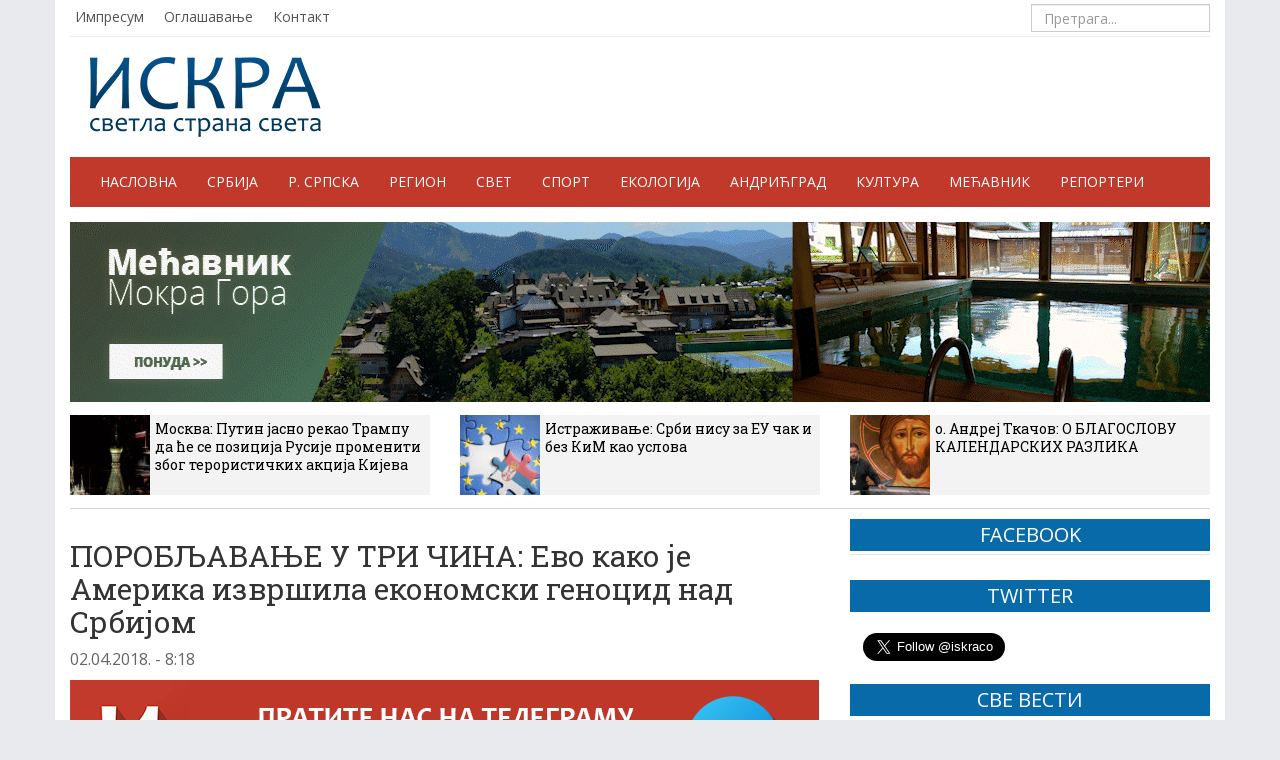

--- FILE ---
content_type: text/html; charset=UTF-8
request_url: https://iskra.co/srbija/porobljavanje-u-tri-cina-evo-kako-je-amerika-izvrsila-ekonomski-genocid-nad-srbijom/
body_size: 18282
content:
<!DOCTYPE html>
<head>
    <meta charset="utf-8">
    <meta http-equiv="X-UA-Compatible" content="IE=edge">
    <meta name="viewport" content="width=device-width, initial-scale=1">

    <title>ПОРОБЉАВАЊЕ У ТРИ ЧИНА: Ево како је Америка извршила економски геноцид над Србијом - ИСКРА</title>




    <link rel="shortcut icon" href="https://iskra.co/wp-content/themes/iskra/img/favicon.ico" type="image/x-icon" />

     <!-- Bootstrap -->
    <link href="https://iskra.co/wp-content/themes/iskra/css/bootstrap.css" rel="stylesheet">
	<link href="https://iskra.co/wp-content/themes/iskra/css/darkscroll.css" rel="stylesheet" />	
    <link href="https://iskra.co/wp-content/themes/iskra/style.css?v=9" rel="stylesheet">
    <link rel="stylesheet" type="text/css" href="https://iskra.co/wp-content/themes/iskra/css/vrijeme.css">
    <link href="https://iskra.co/wp-content/themes/iskra/css/jquery.bxslider.css" rel="stylesheet" />

    <!-- HTML5 shim and Respond.js IE8 support of HTML5 elements and media queries -->
    <!--[if lt IE 9]>
      <script type='text/javascript' src="https://html5shiv.googlecode.com/svn/trunk/html5.js"></script>
      <script type='text/javascript' src="//cdnjs.cloudflare.com/ajax/libs/respond.js/1.4.2/respond.js"></script>
    <![endif]-->

    <!--[if lt IE 8]>
    <link href="https://iskra.co/wp-content/themes/iskra/css/bootstrap-ie7.css" rel="stylesheet">
    <![endif]-->

    <!-- Javascript
    <script type='text/javascript' src="//cdnjs.cloudflare.com/ajax/libs/modernizr/2.7.1/modernizr.min.js"></script>
    <script type='text/javascript' src="https://iskra.co/wp-content/themes/iskra/js/css3-mediaqueries.js"></script>  -->

    <link href="//maxcdn.bootstrapcdn.com/font-awesome/4.2.0/css/font-awesome.min.css" rel="stylesheet">

	
	
    <meta name='robots' content='index, follow, max-image-preview:large, max-snippet:-1, max-video-preview:-1' />
	<style>img:is([sizes="auto" i], [sizes^="auto," i]) { contain-intrinsic-size: 3000px 1500px }</style>
	
	<!-- This site is optimized with the Yoast SEO plugin v26.6 - https://yoast.com/wordpress/plugins/seo/ -->
	<link rel="canonical" href="https://iskra.co/srbija/porobljavanje-u-tri-cina-evo-kako-je-amerika-izvrsila-ekonomski-genocid-nad-srbijom/" />
	<meta property="og:locale" content="sr_RS" />
	<meta property="og:type" content="article" />
	<meta property="og:title" content="ПОРОБЉАВАЊЕ У ТРИ ЧИНА: Ево како је Америка извршила економски геноцид над Србијом - ИСКРА" />
	<meta property="og:description" content="Тек 20 година од санкција, Амбасада САД у Београду је позвала српске фирме чија су средства била заробљена у Америци да јој се јаве. Са исплатом оног што је остало почели су крајем прошле године. То је тек део првог чина економског геноцида који над Србијом траје од 1992, каже економиста Зоран Вујовић. Требало је..." />
	<meta property="og:url" content="https://iskra.co/srbija/porobljavanje-u-tri-cina-evo-kako-je-amerika-izvrsila-ekonomski-genocid-nad-srbijom/" />
	<meta property="og:site_name" content="ИСКРА" />
	<meta property="article:publisher" content="https://www.facebook.com/iskra.co" />
	<meta property="article:published_time" content="2018-04-02T06:18:14+00:00" />
	<meta property="og:image" content="https://iskra.co/wp-content/uploads/2018/04/1115116849.jpg" />
	<meta property="og:image:width" content="750" />
	<meta property="og:image:height" content="526" />
	<meta property="og:image:type" content="image/jpeg" />
	<meta name="author" content="Славко Гарић" />
	<meta name="twitter:card" content="summary_large_image" />
	<meta name="twitter:label1" content="Написано од" />
	<meta name="twitter:data1" content="Славко Гарић" />
	<script type="application/ld+json" class="yoast-schema-graph">{"@context":"https://schema.org","@graph":[{"@type":"Article","@id":"https://iskra.co/srbija/porobljavanje-u-tri-cina-evo-kako-je-amerika-izvrsila-ekonomski-genocid-nad-srbijom/#article","isPartOf":{"@id":"https://iskra.co/srbija/porobljavanje-u-tri-cina-evo-kako-je-amerika-izvrsila-ekonomski-genocid-nad-srbijom/"},"author":{"name":"Славко Гарић","@id":"https://iskra.co/#/schema/person/bfa8374618b2028d7bfce6c046fdd3af"},"headline":"ПОРОБЉАВАЊЕ У ТРИ ЧИНА: Ево како је Америка извршила економски геноцид над Србијом","datePublished":"2018-04-02T06:18:14+00:00","mainEntityOfPage":{"@id":"https://iskra.co/srbija/porobljavanje-u-tri-cina-evo-kako-je-amerika-izvrsila-ekonomski-genocid-nad-srbijom/"},"wordCount":1302,"commentCount":0,"publisher":{"@id":"https://iskra.co/#organization"},"image":{"@id":"https://iskra.co/srbija/porobljavanje-u-tri-cina-evo-kako-je-amerika-izvrsila-ekonomski-genocid-nad-srbijom/#primaryimage"},"thumbnailUrl":"https://iskra.co/wp-content/uploads/2018/04/1115116849.jpg","keywords":["Београд","НАТО","САД"],"articleSection":["Србија"],"inLanguage":"sr-RS"},{"@type":"WebPage","@id":"https://iskra.co/srbija/porobljavanje-u-tri-cina-evo-kako-je-amerika-izvrsila-ekonomski-genocid-nad-srbijom/","url":"https://iskra.co/srbija/porobljavanje-u-tri-cina-evo-kako-je-amerika-izvrsila-ekonomski-genocid-nad-srbijom/","name":"ПОРОБЉАВАЊЕ У ТРИ ЧИНА: Ево како је Америка извршила економски геноцид над Србијом - ИСКРА","isPartOf":{"@id":"https://iskra.co/#website"},"primaryImageOfPage":{"@id":"https://iskra.co/srbija/porobljavanje-u-tri-cina-evo-kako-je-amerika-izvrsila-ekonomski-genocid-nad-srbijom/#primaryimage"},"image":{"@id":"https://iskra.co/srbija/porobljavanje-u-tri-cina-evo-kako-je-amerika-izvrsila-ekonomski-genocid-nad-srbijom/#primaryimage"},"thumbnailUrl":"https://iskra.co/wp-content/uploads/2018/04/1115116849.jpg","datePublished":"2018-04-02T06:18:14+00:00","breadcrumb":{"@id":"https://iskra.co/srbija/porobljavanje-u-tri-cina-evo-kako-je-amerika-izvrsila-ekonomski-genocid-nad-srbijom/#breadcrumb"},"inLanguage":"sr-RS","potentialAction":[{"@type":"ReadAction","target":["https://iskra.co/srbija/porobljavanje-u-tri-cina-evo-kako-je-amerika-izvrsila-ekonomski-genocid-nad-srbijom/"]}]},{"@type":"ImageObject","inLanguage":"sr-RS","@id":"https://iskra.co/srbija/porobljavanje-u-tri-cina-evo-kako-je-amerika-izvrsila-ekonomski-genocid-nad-srbijom/#primaryimage","url":"https://iskra.co/wp-content/uploads/2018/04/1115116849.jpg","contentUrl":"https://iskra.co/wp-content/uploads/2018/04/1115116849.jpg","width":750,"height":526,"caption":"Фото: Sputnik/ Michail Kutuzov"},{"@type":"BreadcrumbList","@id":"https://iskra.co/srbija/porobljavanje-u-tri-cina-evo-kako-je-amerika-izvrsila-ekonomski-genocid-nad-srbijom/#breadcrumb","itemListElement":[{"@type":"ListItem","position":1,"name":"Почетна","item":"https://iskra.co/"},{"@type":"ListItem","position":2,"name":"ПОРОБЉАВАЊЕ У ТРИ ЧИНА: Ево како је Америка извршила економски геноцид над Србијом"}]},{"@type":"WebSite","@id":"https://iskra.co/#website","url":"https://iskra.co/","name":"ИСКРА","description":"светла страна света","publisher":{"@id":"https://iskra.co/#organization"},"potentialAction":[{"@type":"SearchAction","target":{"@type":"EntryPoint","urlTemplate":"https://iskra.co/?s={search_term_string}"},"query-input":{"@type":"PropertyValueSpecification","valueRequired":true,"valueName":"search_term_string"}}],"inLanguage":"sr-RS"},{"@type":"Organization","@id":"https://iskra.co/#organization","name":"Електронске новине Емира Кустурице","url":"https://iskra.co/","logo":{"@type":"ImageObject","inLanguage":"sr-RS","@id":"https://iskra.co/#/schema/logo/image/","url":"https://iskra.co/wp-content/uploads/2025/01/logo.png","contentUrl":"https://iskra.co/wp-content/uploads/2025/01/logo.png","width":231,"height":80,"caption":"Електронске новине Емира Кустурице"},"image":{"@id":"https://iskra.co/#/schema/logo/image/"},"sameAs":["https://www.facebook.com/iskra.co"]},{"@type":"Person","@id":"https://iskra.co/#/schema/person/bfa8374618b2028d7bfce6c046fdd3af","name":"Славко Гарић","image":{"@type":"ImageObject","inLanguage":"sr-RS","@id":"https://iskra.co/#/schema/person/image/","url":"https://iskra.co/wp-content/uploads/2015/01/slavko-garic-96x96.jpg","contentUrl":"https://iskra.co/wp-content/uploads/2015/01/slavko-garic-96x96.jpg","caption":"Славко Гарић"},"url":"https://iskra.co/autor/gara/"}]}</script>
	<!-- / Yoast SEO plugin. -->


<script type="text/javascript">
/* <![CDATA[ */
window._wpemojiSettings = {"baseUrl":"https:\/\/s.w.org\/images\/core\/emoji\/16.0.1\/72x72\/","ext":".png","svgUrl":"https:\/\/s.w.org\/images\/core\/emoji\/16.0.1\/svg\/","svgExt":".svg","source":{"concatemoji":"https:\/\/iskra.co\/wp-includes\/js\/wp-emoji-release.min.js?ver=6.8.3"}};
/*! This file is auto-generated */
!function(s,n){var o,i,e;function c(e){try{var t={supportTests:e,timestamp:(new Date).valueOf()};sessionStorage.setItem(o,JSON.stringify(t))}catch(e){}}function p(e,t,n){e.clearRect(0,0,e.canvas.width,e.canvas.height),e.fillText(t,0,0);var t=new Uint32Array(e.getImageData(0,0,e.canvas.width,e.canvas.height).data),a=(e.clearRect(0,0,e.canvas.width,e.canvas.height),e.fillText(n,0,0),new Uint32Array(e.getImageData(0,0,e.canvas.width,e.canvas.height).data));return t.every(function(e,t){return e===a[t]})}function u(e,t){e.clearRect(0,0,e.canvas.width,e.canvas.height),e.fillText(t,0,0);for(var n=e.getImageData(16,16,1,1),a=0;a<n.data.length;a++)if(0!==n.data[a])return!1;return!0}function f(e,t,n,a){switch(t){case"flag":return n(e,"\ud83c\udff3\ufe0f\u200d\u26a7\ufe0f","\ud83c\udff3\ufe0f\u200b\u26a7\ufe0f")?!1:!n(e,"\ud83c\udde8\ud83c\uddf6","\ud83c\udde8\u200b\ud83c\uddf6")&&!n(e,"\ud83c\udff4\udb40\udc67\udb40\udc62\udb40\udc65\udb40\udc6e\udb40\udc67\udb40\udc7f","\ud83c\udff4\u200b\udb40\udc67\u200b\udb40\udc62\u200b\udb40\udc65\u200b\udb40\udc6e\u200b\udb40\udc67\u200b\udb40\udc7f");case"emoji":return!a(e,"\ud83e\udedf")}return!1}function g(e,t,n,a){var r="undefined"!=typeof WorkerGlobalScope&&self instanceof WorkerGlobalScope?new OffscreenCanvas(300,150):s.createElement("canvas"),o=r.getContext("2d",{willReadFrequently:!0}),i=(o.textBaseline="top",o.font="600 32px Arial",{});return e.forEach(function(e){i[e]=t(o,e,n,a)}),i}function t(e){var t=s.createElement("script");t.src=e,t.defer=!0,s.head.appendChild(t)}"undefined"!=typeof Promise&&(o="wpEmojiSettingsSupports",i=["flag","emoji"],n.supports={everything:!0,everythingExceptFlag:!0},e=new Promise(function(e){s.addEventListener("DOMContentLoaded",e,{once:!0})}),new Promise(function(t){var n=function(){try{var e=JSON.parse(sessionStorage.getItem(o));if("object"==typeof e&&"number"==typeof e.timestamp&&(new Date).valueOf()<e.timestamp+604800&&"object"==typeof e.supportTests)return e.supportTests}catch(e){}return null}();if(!n){if("undefined"!=typeof Worker&&"undefined"!=typeof OffscreenCanvas&&"undefined"!=typeof URL&&URL.createObjectURL&&"undefined"!=typeof Blob)try{var e="postMessage("+g.toString()+"("+[JSON.stringify(i),f.toString(),p.toString(),u.toString()].join(",")+"));",a=new Blob([e],{type:"text/javascript"}),r=new Worker(URL.createObjectURL(a),{name:"wpTestEmojiSupports"});return void(r.onmessage=function(e){c(n=e.data),r.terminate(),t(n)})}catch(e){}c(n=g(i,f,p,u))}t(n)}).then(function(e){for(var t in e)n.supports[t]=e[t],n.supports.everything=n.supports.everything&&n.supports[t],"flag"!==t&&(n.supports.everythingExceptFlag=n.supports.everythingExceptFlag&&n.supports[t]);n.supports.everythingExceptFlag=n.supports.everythingExceptFlag&&!n.supports.flag,n.DOMReady=!1,n.readyCallback=function(){n.DOMReady=!0}}).then(function(){return e}).then(function(){var e;n.supports.everything||(n.readyCallback(),(e=n.source||{}).concatemoji?t(e.concatemoji):e.wpemoji&&e.twemoji&&(t(e.twemoji),t(e.wpemoji)))}))}((window,document),window._wpemojiSettings);
/* ]]> */
</script>
<style id='wp-emoji-styles-inline-css' type='text/css'>

	img.wp-smiley, img.emoji {
		display: inline !important;
		border: none !important;
		box-shadow: none !important;
		height: 1em !important;
		width: 1em !important;
		margin: 0 0.07em !important;
		vertical-align: -0.1em !important;
		background: none !important;
		padding: 0 !important;
	}
</style>
<link rel='stylesheet' id='wp-block-library-css' href='https://iskra.co/wp-includes/css/dist/block-library/style.min.css?ver=6.8.3' type='text/css' media='all' />
<style id='classic-theme-styles-inline-css' type='text/css'>
/*! This file is auto-generated */
.wp-block-button__link{color:#fff;background-color:#32373c;border-radius:9999px;box-shadow:none;text-decoration:none;padding:calc(.667em + 2px) calc(1.333em + 2px);font-size:1.125em}.wp-block-file__button{background:#32373c;color:#fff;text-decoration:none}
</style>
<style id='global-styles-inline-css' type='text/css'>
:root{--wp--preset--aspect-ratio--square: 1;--wp--preset--aspect-ratio--4-3: 4/3;--wp--preset--aspect-ratio--3-4: 3/4;--wp--preset--aspect-ratio--3-2: 3/2;--wp--preset--aspect-ratio--2-3: 2/3;--wp--preset--aspect-ratio--16-9: 16/9;--wp--preset--aspect-ratio--9-16: 9/16;--wp--preset--color--black: #000000;--wp--preset--color--cyan-bluish-gray: #abb8c3;--wp--preset--color--white: #ffffff;--wp--preset--color--pale-pink: #f78da7;--wp--preset--color--vivid-red: #cf2e2e;--wp--preset--color--luminous-vivid-orange: #ff6900;--wp--preset--color--luminous-vivid-amber: #fcb900;--wp--preset--color--light-green-cyan: #7bdcb5;--wp--preset--color--vivid-green-cyan: #00d084;--wp--preset--color--pale-cyan-blue: #8ed1fc;--wp--preset--color--vivid-cyan-blue: #0693e3;--wp--preset--color--vivid-purple: #9b51e0;--wp--preset--gradient--vivid-cyan-blue-to-vivid-purple: linear-gradient(135deg,rgba(6,147,227,1) 0%,rgb(155,81,224) 100%);--wp--preset--gradient--light-green-cyan-to-vivid-green-cyan: linear-gradient(135deg,rgb(122,220,180) 0%,rgb(0,208,130) 100%);--wp--preset--gradient--luminous-vivid-amber-to-luminous-vivid-orange: linear-gradient(135deg,rgba(252,185,0,1) 0%,rgba(255,105,0,1) 100%);--wp--preset--gradient--luminous-vivid-orange-to-vivid-red: linear-gradient(135deg,rgba(255,105,0,1) 0%,rgb(207,46,46) 100%);--wp--preset--gradient--very-light-gray-to-cyan-bluish-gray: linear-gradient(135deg,rgb(238,238,238) 0%,rgb(169,184,195) 100%);--wp--preset--gradient--cool-to-warm-spectrum: linear-gradient(135deg,rgb(74,234,220) 0%,rgb(151,120,209) 20%,rgb(207,42,186) 40%,rgb(238,44,130) 60%,rgb(251,105,98) 80%,rgb(254,248,76) 100%);--wp--preset--gradient--blush-light-purple: linear-gradient(135deg,rgb(255,206,236) 0%,rgb(152,150,240) 100%);--wp--preset--gradient--blush-bordeaux: linear-gradient(135deg,rgb(254,205,165) 0%,rgb(254,45,45) 50%,rgb(107,0,62) 100%);--wp--preset--gradient--luminous-dusk: linear-gradient(135deg,rgb(255,203,112) 0%,rgb(199,81,192) 50%,rgb(65,88,208) 100%);--wp--preset--gradient--pale-ocean: linear-gradient(135deg,rgb(255,245,203) 0%,rgb(182,227,212) 50%,rgb(51,167,181) 100%);--wp--preset--gradient--electric-grass: linear-gradient(135deg,rgb(202,248,128) 0%,rgb(113,206,126) 100%);--wp--preset--gradient--midnight: linear-gradient(135deg,rgb(2,3,129) 0%,rgb(40,116,252) 100%);--wp--preset--font-size--small: 13px;--wp--preset--font-size--medium: 20px;--wp--preset--font-size--large: 36px;--wp--preset--font-size--x-large: 42px;--wp--preset--spacing--20: 0.44rem;--wp--preset--spacing--30: 0.67rem;--wp--preset--spacing--40: 1rem;--wp--preset--spacing--50: 1.5rem;--wp--preset--spacing--60: 2.25rem;--wp--preset--spacing--70: 3.38rem;--wp--preset--spacing--80: 5.06rem;--wp--preset--shadow--natural: 6px 6px 9px rgba(0, 0, 0, 0.2);--wp--preset--shadow--deep: 12px 12px 50px rgba(0, 0, 0, 0.4);--wp--preset--shadow--sharp: 6px 6px 0px rgba(0, 0, 0, 0.2);--wp--preset--shadow--outlined: 6px 6px 0px -3px rgba(255, 255, 255, 1), 6px 6px rgba(0, 0, 0, 1);--wp--preset--shadow--crisp: 6px 6px 0px rgba(0, 0, 0, 1);}:where(.is-layout-flex){gap: 0.5em;}:where(.is-layout-grid){gap: 0.5em;}body .is-layout-flex{display: flex;}.is-layout-flex{flex-wrap: wrap;align-items: center;}.is-layout-flex > :is(*, div){margin: 0;}body .is-layout-grid{display: grid;}.is-layout-grid > :is(*, div){margin: 0;}:where(.wp-block-columns.is-layout-flex){gap: 2em;}:where(.wp-block-columns.is-layout-grid){gap: 2em;}:where(.wp-block-post-template.is-layout-flex){gap: 1.25em;}:where(.wp-block-post-template.is-layout-grid){gap: 1.25em;}.has-black-color{color: var(--wp--preset--color--black) !important;}.has-cyan-bluish-gray-color{color: var(--wp--preset--color--cyan-bluish-gray) !important;}.has-white-color{color: var(--wp--preset--color--white) !important;}.has-pale-pink-color{color: var(--wp--preset--color--pale-pink) !important;}.has-vivid-red-color{color: var(--wp--preset--color--vivid-red) !important;}.has-luminous-vivid-orange-color{color: var(--wp--preset--color--luminous-vivid-orange) !important;}.has-luminous-vivid-amber-color{color: var(--wp--preset--color--luminous-vivid-amber) !important;}.has-light-green-cyan-color{color: var(--wp--preset--color--light-green-cyan) !important;}.has-vivid-green-cyan-color{color: var(--wp--preset--color--vivid-green-cyan) !important;}.has-pale-cyan-blue-color{color: var(--wp--preset--color--pale-cyan-blue) !important;}.has-vivid-cyan-blue-color{color: var(--wp--preset--color--vivid-cyan-blue) !important;}.has-vivid-purple-color{color: var(--wp--preset--color--vivid-purple) !important;}.has-black-background-color{background-color: var(--wp--preset--color--black) !important;}.has-cyan-bluish-gray-background-color{background-color: var(--wp--preset--color--cyan-bluish-gray) !important;}.has-white-background-color{background-color: var(--wp--preset--color--white) !important;}.has-pale-pink-background-color{background-color: var(--wp--preset--color--pale-pink) !important;}.has-vivid-red-background-color{background-color: var(--wp--preset--color--vivid-red) !important;}.has-luminous-vivid-orange-background-color{background-color: var(--wp--preset--color--luminous-vivid-orange) !important;}.has-luminous-vivid-amber-background-color{background-color: var(--wp--preset--color--luminous-vivid-amber) !important;}.has-light-green-cyan-background-color{background-color: var(--wp--preset--color--light-green-cyan) !important;}.has-vivid-green-cyan-background-color{background-color: var(--wp--preset--color--vivid-green-cyan) !important;}.has-pale-cyan-blue-background-color{background-color: var(--wp--preset--color--pale-cyan-blue) !important;}.has-vivid-cyan-blue-background-color{background-color: var(--wp--preset--color--vivid-cyan-blue) !important;}.has-vivid-purple-background-color{background-color: var(--wp--preset--color--vivid-purple) !important;}.has-black-border-color{border-color: var(--wp--preset--color--black) !important;}.has-cyan-bluish-gray-border-color{border-color: var(--wp--preset--color--cyan-bluish-gray) !important;}.has-white-border-color{border-color: var(--wp--preset--color--white) !important;}.has-pale-pink-border-color{border-color: var(--wp--preset--color--pale-pink) !important;}.has-vivid-red-border-color{border-color: var(--wp--preset--color--vivid-red) !important;}.has-luminous-vivid-orange-border-color{border-color: var(--wp--preset--color--luminous-vivid-orange) !important;}.has-luminous-vivid-amber-border-color{border-color: var(--wp--preset--color--luminous-vivid-amber) !important;}.has-light-green-cyan-border-color{border-color: var(--wp--preset--color--light-green-cyan) !important;}.has-vivid-green-cyan-border-color{border-color: var(--wp--preset--color--vivid-green-cyan) !important;}.has-pale-cyan-blue-border-color{border-color: var(--wp--preset--color--pale-cyan-blue) !important;}.has-vivid-cyan-blue-border-color{border-color: var(--wp--preset--color--vivid-cyan-blue) !important;}.has-vivid-purple-border-color{border-color: var(--wp--preset--color--vivid-purple) !important;}.has-vivid-cyan-blue-to-vivid-purple-gradient-background{background: var(--wp--preset--gradient--vivid-cyan-blue-to-vivid-purple) !important;}.has-light-green-cyan-to-vivid-green-cyan-gradient-background{background: var(--wp--preset--gradient--light-green-cyan-to-vivid-green-cyan) !important;}.has-luminous-vivid-amber-to-luminous-vivid-orange-gradient-background{background: var(--wp--preset--gradient--luminous-vivid-amber-to-luminous-vivid-orange) !important;}.has-luminous-vivid-orange-to-vivid-red-gradient-background{background: var(--wp--preset--gradient--luminous-vivid-orange-to-vivid-red) !important;}.has-very-light-gray-to-cyan-bluish-gray-gradient-background{background: var(--wp--preset--gradient--very-light-gray-to-cyan-bluish-gray) !important;}.has-cool-to-warm-spectrum-gradient-background{background: var(--wp--preset--gradient--cool-to-warm-spectrum) !important;}.has-blush-light-purple-gradient-background{background: var(--wp--preset--gradient--blush-light-purple) !important;}.has-blush-bordeaux-gradient-background{background: var(--wp--preset--gradient--blush-bordeaux) !important;}.has-luminous-dusk-gradient-background{background: var(--wp--preset--gradient--luminous-dusk) !important;}.has-pale-ocean-gradient-background{background: var(--wp--preset--gradient--pale-ocean) !important;}.has-electric-grass-gradient-background{background: var(--wp--preset--gradient--electric-grass) !important;}.has-midnight-gradient-background{background: var(--wp--preset--gradient--midnight) !important;}.has-small-font-size{font-size: var(--wp--preset--font-size--small) !important;}.has-medium-font-size{font-size: var(--wp--preset--font-size--medium) !important;}.has-large-font-size{font-size: var(--wp--preset--font-size--large) !important;}.has-x-large-font-size{font-size: var(--wp--preset--font-size--x-large) !important;}
:where(.wp-block-post-template.is-layout-flex){gap: 1.25em;}:where(.wp-block-post-template.is-layout-grid){gap: 1.25em;}
:where(.wp-block-columns.is-layout-flex){gap: 2em;}:where(.wp-block-columns.is-layout-grid){gap: 2em;}
:root :where(.wp-block-pullquote){font-size: 1.5em;line-height: 1.6;}
</style>
<link rel='stylesheet' id='contact-form-7-css' href='https://iskra.co/wp-content/plugins/contact-form-7/includes/css/styles.css?ver=6.1.4' type='text/css' media='all' />
<link rel="https://api.w.org/" href="https://iskra.co/wp-json/" /><link rel="alternate" title="JSON" type="application/json" href="https://iskra.co/wp-json/wp/v2/posts/86987" /><link rel="EditURI" type="application/rsd+xml" title="RSD" href="https://iskra.co/xmlrpc.php?rsd" />
<meta name="generator" content="WordPress 6.8.3" />
<link rel='shortlink' href='https://iskra.co/?p=86987' />
<link rel="alternate" title="oEmbed (JSON)" type="application/json+oembed" href="https://iskra.co/wp-json/oembed/1.0/embed?url=https%3A%2F%2Fiskra.co%2Fsrbija%2Fporobljavanje-u-tri-cina-evo-kako-je-amerika-izvrsila-ekonomski-genocid-nad-srbijom%2F" />
<link rel="alternate" title="oEmbed (XML)" type="text/xml+oembed" href="https://iskra.co/wp-json/oembed/1.0/embed?url=https%3A%2F%2Fiskra.co%2Fsrbija%2Fporobljavanje-u-tri-cina-evo-kako-je-amerika-izvrsila-ekonomski-genocid-nad-srbijom%2F&#038;format=xml" />
		<style type="text/css" id="wp-custom-css">
			.wp-caption > img {
	width: 100%;
	height: auto;
}

.blog-post a {
	color: #0000aa;
	text-decoration: underline;
}

ol.list-unstyled li:nth-child(7) {
	display: none;
}

.blog-post {
	font-size: 16px;
}

.elem-info__share .share {
	border: 0;
}
.article__text,
.article__announce-text
{
	margin-bottom: 15px
}
.article__header .article__announce-text {
	font-weight: bold
}

/*
.home-top .row .col-md-9 .row .col-md-3 {
	display: none;
}
.top-news {
	display: none;
}
*/		</style>
		


</head>



<body>

<!-- START FACEBOOK -->
<div id="fb-root"></div>
<script>(function(d, s, id) {
  var js, fjs = d.getElementsByTagName(s)[0];
  if (d.getElementById(id)) return;
  js = d.createElement(s); js.id = id;
  js.src = "//connect.facebook.net/sr_RS/sdk.js#xfbml=1&version=v2.4&appId=314110638795312";
  fjs.parentNode.insertBefore(js, fjs);
}(document, 'script', 'facebook-jssdk'));
</script>



<!-- START CONTAINER -->
<div class="container shadow">



    <!-- START HEADER NAV -->
    <div class="header clearfix">
		<ul id="menu-vrh-meni" class="header-nav pull-left"><li id="menu-item-79" class="menu-item menu-item-type-post_type menu-item-object-page menu-item-79"><a href="https://iskra.co/impresum/">Импресум</a></li>
<li id="menu-item-83" class="menu-item menu-item-type-post_type menu-item-object-page menu-item-83"><a href="https://iskra.co/oglasavanje/">Оглашавање</a></li>
<li id="menu-item-245" class="menu-item menu-item-type-post_type menu-item-object-page menu-item-245"><a href="https://iskra.co/kontakt/">Контакт</a></li>
</ul>
        <form method="get" id="searchform" action="https://iskra.co/" class="navbar-form pull-right">
			        	<input type="search" class="form-control" placeholder="Претрага..." name="s">
			        </form>
    </div>
    <!-- END HEADER NAV -->


    <!-- START HEADER -->
    <header>
        <div class="header-main">
        	<div class="logo pull-left">
                <a href="https://iskra.co">
                    <img src="https://iskra.co/wp-content/themes/iskra/img/logo.png" alt="ISKRA" />
                </a>
            </div>


            <ul id="vrijeme" class="pull-right">
                <li><div id="weather"></div></li>
                <li><div id="weather2"></div></li>
                <li><div id="weather3"></div></li>
                <li><div id="weather4"></div></li>
            </ul>



        </div>
    </header>
    <!-- END HEADER -->




    <!-- START NAV -->
    <div class="navbar-default" role="navigation">
        <div class="container-fluid">

          <div class="navbar-header">
            <button type="button" class="navbar-toggle" data-toggle="collapse" data-target=".navbar-collapse">
              <span class="sr-only">Навигација</span>
              <span class="icon-bar"></span>
              <span class="icon-bar"></span>
              <span class="icon-bar"></span>
            </button>
            <a class="navbar-brand" href="https://iskra.co/">ИСКРА</a>
          </div>

          <div class="navbar-collapse collapse">
			<ul id="menu-glavni-meni" class="nav navbar-nav"><li id="menu-item-15" class="menu-item menu-item-type-custom menu-item-object-custom menu-item-15"><a title="Насловна" href="/">Насловна</a></li>
<li id="menu-item-13" class="menu-item menu-item-type-taxonomy menu-item-object-category current-post-ancestor current-menu-parent current-post-parent menu-item-13"><a title="Србија" href="https://iskra.co/rubrike/srbija/">Србија</a></li>
<li id="menu-item-11" class="menu-item menu-item-type-taxonomy menu-item-object-category menu-item-11"><a title="Р. Српска" href="https://iskra.co/rubrike/republika-srpska/">Р. Српска</a></li>
<li id="menu-item-36150" class="menu-item menu-item-type-taxonomy menu-item-object-category menu-item-36150"><a title="Регион" href="https://iskra.co/rubrike/region/">Регион</a></li>
<li id="menu-item-12" class="menu-item menu-item-type-taxonomy menu-item-object-category menu-item-12"><a title="Свет" href="https://iskra.co/rubrike/svet/">Свет</a></li>
<li id="menu-item-2085" class="menu-item menu-item-type-taxonomy menu-item-object-category menu-item-2085"><a title="Спорт" href="https://iskra.co/rubrike/sport/">Спорт</a></li>
<li id="menu-item-8" class="menu-item menu-item-type-taxonomy menu-item-object-category menu-item-8"><a title="Екологија" href="https://iskra.co/rubrike/ekologija/">Екологија</a></li>
<li id="menu-item-7" class="menu-item menu-item-type-taxonomy menu-item-object-category menu-item-7"><a title="Андрићград" href="https://iskra.co/rubrike/andricgrad/">Андрићград</a></li>
<li id="menu-item-10219" class="menu-item menu-item-type-taxonomy menu-item-object-category menu-item-10219"><a title="Култура" href="https://iskra.co/rubrike/kultura/">Култура</a></li>
<li id="menu-item-142771" class="menu-item menu-item-type-taxonomy menu-item-object-category menu-item-142771"><a title="Мећавник" href="https://iskra.co/rubrike/mecavnik/">Мећавник</a></li>
<li id="menu-item-10" class="menu-item menu-item-type-taxonomy menu-item-object-category menu-item-10"><a title="Репортери" href="https://iskra.co/rubrike/reporteri/">Репортери</a></li>
</ul>		</div><!--/.nav-collapse -->
        </div><!--/.container-fluid -->
    </div>
    <!-- END NAV -->


  	<div style="margin-top:15px">
    <!-- start HORISONTAL BANNER -->
    <div class="reklama-box mb-4 hidden-sm hidden-xs"><a href="https://mecavnik.info/" target="_blank"><img src="https://iskra.co/wp-content/uploads/2023/07/Mecavnik.gif" alt="" class="img-responsive"></a></div>    <div class="reklama-box hidden-lg hidden-md"><a href="https://mecavnik.info/skijaliste/" target="_blank"><img src="https://iskra.co/wp-content/uploads/2020/10/baner-mobilna-iver.jpg" alt="" class="img-responsive"></a></div>    <!-- end HORISONTAL BANNER -->
	</div>
 


    <!-- START TOP THREE NEWS 3 COL -->
    <div class="top-news clearfix">
    
        <div class="row">
            
 			   
            
            
                <div class="col-md-4">
                    <a href="https://iskra.co/svet/moskva-putin-jasno-rekao-trampu-da-ce-se-pozicija-rusije-promeniti-zbog-teroristickih-akcija-kijeva/">
                        <img src="https://iskra.co/wp-content/uploads/2025/12/6952aeef99e381cb780a63e2-80x80.jpg">
                        <h5>Москва: Путин јасно рекао Трампу да ће се позиција Русије променити због терористичких акција Кијева</h5>
                    </a>
                </div>
                
                
			     
            
            
            
            
            
                                                

                            <div class="col-md-4 ">
                                <a href="https://iskra.co/srbija/istrazivanje-srbi-nisu-za-eu-cak-i-bez-kim-kao-uslova/">
                                    <img src="https://iskra.co/wp-content/uploads/2025/12/695258f635372012790fcac7-80x80.jpg">
                                    <h5>Истраживање: Срби нису за ЕУ чак и без КиМ као услова</h5>
                                </a>
                            </div>                          

                                                

                            <div class="col-md-4 ">
                                <a href="https://iskra.co/reagovanja/o-andrej-tkacov-o-blagoslovu-kalendarskih-razlika/">
                                    <img src="https://iskra.co/wp-content/uploads/2025/12/Отац-Андреј-фото-80x80.jpg">
                                    <h5>о. Андреј Ткачов: О БЛАГОСЛОВУ КАЛЕНДАРСКИХ РАЗЛИКА</h5>
                                </a>
                            </div>                          

                    
                                       

        </div>
        
    </div>
    <!-- END TOP THREE NEWS 3 COL -->


<hr>



	
    <!-- START CONTENT -->
    <div class="row">

    	<!-- START POST -->
        <div class="col-sm-8 blog-main">

          <div class="blog-post">
          
			
                        <h3 class="kolumna">
				                 
            </h3>
                          
            <h2 class="blog-post-title">ПОРОБЉАВАЊЕ У ТРИ ЧИНА: Ево како је Америка извршила економски геноцид над Србијом</h2>
            
        
            <div class="blog-post-meta">
				02.04.2018. - 8:18             </div>
            
			  <!--
            <div class="fb-page clearfix">
            	<div>
                	<div class="tekst pull-left">
                        <div class="fb-page-text">ИСКРА на Фејсбуку</div>
                    </div>
                    
                	<div class="fb pull-left">
                        <div class="fb-like" data-share="false" data-width="200" data-show-faces="false" data-action="like" data-layout="button_count" data-href="https://www.facebook.com/iskra.co"></div>
                    </div>
                </div>
            </div>
            -->
			  
			 <div class="telegram-page clearfix" style="margin-top: 10px; margin-bottom: 10px;">
				 <a href="https://t.me/iskraco" target="_blank">
				 	<img src="https://iskra.co/wp-content/uploads/2022/03/iskra-telegram.jpg" alt="" class="img-responsive">
				 </a>
			 </div>	 
			  
            
                <div class="b-article__lead">
<div id="attachment_86988" style="width: 760px" class="wp-caption aligncenter"><img fetchpriority="high" decoding="async" aria-describedby="caption-attachment-86988" class="size-vijest wp-image-86988" src="https://iskra.co/wp-content/uploads/2018/04/1115116849-750x526.jpg" alt="" width="750" height="526" srcset="https://iskra.co/wp-content/uploads/2018/04/1115116849.jpg 750w, https://iskra.co/wp-content/uploads/2018/04/1115116849-300x210.jpg 300w" sizes="(max-width: 750px) 100vw, 750px" /><p id="caption-attachment-86988" class="wp-caption-text">Фото: Sputnik/ Michail Kutuzov</p></div>
<p>Тек 20 година од санкција, Амбасада САД у Београду је позвала српске фирме чија су средства била заробљена у Америци да јој се јаве. Са исплатом оног што је остало почели су крајем прошле године. То је тек део првог чина економског геноцида који над Србијом траје од 1992, каже економиста Зоран Вујовић.</p>
</div>
<div class="b-article__text">
<p>Требало је да прође 18 година па да домаћа научна и стручна јавност укаже да је НАТО агресијом на Србију начињен еколошки геноцид. Ових дана је економиста Зоран Вујовић промовисао термин економски геноцид, коме је, по његовом мишљењу, Србија изложена још од 1992, када су уведене санкције УН. Њихово укидање није, међутим, означило и крај циљаном поробљавању и пљачкању Србије.</p>
<p>На питање Спутњика чиме образлаже тезу о економском геноциду, Вујовић, кога је, док је радио за наше фирме, посао водио од Ирака, преко Индије и Кине, до Кубе, подсећа да је према декларацији УН геноцид делимично или потпуно уништење једне нације. А то смишљено пљачкање и поробљавање је, сматра он, управо водило ка томе.</p>
<p>Када погледамо шта се све дешавало од увођења санкција Србији 1992. године, тај економски геноцид је имао три чина, каже вршилац дужности председника Асоцијације малих и средњих предузећа и предузетника Србије.</p>
<p>Првим он сматра период од увођења санкција, које су довеле до блокаде српских средстава у иностранству и пропадања великих привредних система услед забране увоза и извоза, до НАТО агресије. Само на рачунима Југобанке и Беобанке у Њујорку у моменту доношења санкција било је 450 милиона долара од наших привредних организација. Та средства су замрзнута, на њих, према одлуци, није било камате и требало је да буду враћена једнога дана. Американци су, додаје он, одмах направили фирму која ће да брине о тим парама.</p>
<p>А бринули су тако што су их „окретали“ и банкари су израчунали да су за 25 година са минималном каматом на 450 милиона долара зарадили две милијарде долара.</p>
<p>Средства су, каже Вујовић, почели да враћају тек крајем прошле године. На питање зашто се толико чекало када су санкције УН укинуте 1996. године, а оне америчке 2001, он каже да је све смишљено тако да у ствари и не буду враћене.</p>
<p>Чекало се да, према очекивањима, банкротира или промени власника највећи број фирми и да се онемогући цео поступак. Уз то, наше највеће банке су одмах после 2000. гурнуте у стечај како би цео банкарски систем, а он је крвоток функционисања једне земље, био уступљен страним банкама.</p>
<p>Тек октобра 2012. године америчка амбасада у Београду је објавила оглас у коме је позвала све српске фирме које су имале средства на рачунима две банке у Њујорку. Малобројне, попут Енергопројекта и Прогреса, имале су све ваљане папире и јавиле су се на тај оглас. Примера ради, Прогрес је имао главницу шест милиона долара, они су вратили два, јер остало је поједено у Америци.</p>
<p>Због забране извоза и увоза су, наставља саговорник Спутњика, сви наши велики системи, који су запошљавали стотине хиљада радника, попут Железаре у Смедереву, РТБ Бор, Прве искре у Баричу, Азотаре у Панчеву, Петрохемије, један за другим почели да пропадају.</p>
<p>На листама забрањених, односно блокираних, само у САД била су имена 574 фирме и 76 појединаца.</p>
<p>Србија је, како каже саговорник Спутњика, практично била у затвору.</p>
<p>НАТО агресија на Србију 1999. као други чин економског геноцида је, истиче Вујовић, донела разарања која су пре свега однела људске животе, а потом и уништила инфраструктуру и привредне објекте. То је, како истиче, урађено са идејом поробљавања.</p>
<p>„Када разориш једну земљу, она да би прехранила свој народ мора да се задужује, мора да порушено поново подигне. Ми економисти смо дошли до података да су директни и индиректни трошкови око 100 милијарди долара. Када то изразимо у године, враћени смо 36 до 40 година уназад“, истиче први човек Асоцијације малих и средњих предузећа.</p>
<p>Он, уз то указује и на штету која је немерљива, а која ће још годинама долазити на наплату због трошкова лечења нашег становништва које све више обољева од најтежих болести изазваних уништењем хемијских постројења и коришћењем муниције са осиромашеним уранијумом.</p>
<p>Пошто последњих година интензивно сарађује са Кубанцима који су познати по вакцини против карцинома плућа, указује да смо пре 10 година имали 3.500 оболелих годишње, а прошле године близу 7.000.</p>
<p>Трећим чином економског геноцида Вујовић сматра оно што је урадила власт која је дошла након октобарских промена 2000. године.</p>
<p class="marker-quote1">„Ти који су нас бомбардовали добили су најквалитетније српске компаније које нису бомбардовали — дуванску индустрију, цементаре, пиваре… Све високоакумулативне гране које су управо отишле њима у руке. Ту такође треба имати у виду и отимање Косова и Метохије са свим његовим природним богатствима, рудом, телекомуникацијама. Све што им је било интересантно опет се нашло у њиховим рукама“, каже овај економиста.</p>
<p>Вујовић сматра да је ДОС-ова власт донела неколико катастрофалних одлука под притиском Запада.</p>
<p>„Србија је све време санкција имала уговор са Руском Федерацијом за гас који нам је несметано испоручиван. Ми смо плаћали једну трећину у роби, храни, фармацеутским производима, одећи, обући. Другу трећину смо плаћали грађевинским радовима, а трећа трећина плаћала се у ефективи, односно новцу. Званичници ДОС-а одлазе у Москву и на чуђење Руса траже да се тај уговор који је радио београдски Прогрес раскине“, наводи саговорник Спутњика и подсећа да су Јумко, Симпо, Коштана… између 150 и 200 милиона долара сваке године извозили у Русију, на чему је у тим нашим фирмама радило десетине хиљада радника.</p>
<p>Ти људи су, каже он, по раскидању уговора аутоматски остали без посла, фирме су банкротирале, а што је најгоре — остали смо без повољног гасног аранжмана. По том повлашћеном аранжману, његова цена била је 104 долара за хиљаду кубика гаса, а по новом који су склопили 168 долара, и то у потпуности плаћањем у новцу.</p>
<p>Немерљива је, каже, штета коју су нанели, као и у случају укидања закона о својинској трансформацији из 1997. године који је нашим фирмама омогућио претварање у акционарска друштва. То су поједине фирме попут Хемофарма и Дијаманта учиниле и тиме онемогућиле да касније буду плен пљачкашких приватизација.</p>
<p>Укидањем тог закона је, каже, почела распродаја српских фирми, па су, примера ради Французи после укидања санкција УН 1996. године били заинтересовани за беочинску цементару и тада су нудили око 60 милиона евра. Међутим, касније после 2000. су све три српске цементаре продате за педесетак милиона евра. А цементаре су, подсећа Вујовић, високоакумулативне као и пиваре, дуванска индустрија, фармација, које су продате као и цементаре.</p>
<p>У научном раду „Економске реформе у Југославији — једно виђење споља“, Ђерђ Симон Млађи 2003. године пише да је, према проценама, између 1992. и 1999. године СРЈ услед санкција изгубила око 95 милијарди долара. Додатно је НАТО бомбардовање 1999. нанело само привреди додатну штету од 30 милијарди долара. То је довело до тога да је на почетку привредне реформе, крајем 2000. године, 35 одсто српског становништва живело испод црте сиромаштва и још 35 одсто „на њој“.</p>
<p>Све је, по оцени Вујовића, био смишљен сценарио пљачке и поробљавања. Пример Кине нам најбоље говори шта значи економска моћ, без које нема сваке друге, па ни војне.</p>
<p>„Са тако поражавајућим подацима, уз учешће домаћих извођача радова, уз тако огромне трошкове, врло је тешко вратити се на прави пут“, каже Вујовић, уз оцену да је охрабрујуће да су Кинези на свом новом Путу свиле определили шест милијарди долара за оживљавање српске привреде.</p>
<p>Оно што је најважније је да то раде без иједне политичке уцене, истиче овај економиста који је, како напомиње, игром случаја био учесник преговора са Кинезима од 1995. до 1999. године.</p>
<p>Тада смо добили 600 милиона долара кредита од Кинеза, 250 милиона долара у нафти и дериватима, 100 милиона долара је дато да стабилизујемо динар, а остатак је био за пројекте за железару у Смедереву, Азотару и Петрохемију у Панчеву. Све без иједне политичке уцене, наводи Вујовић.</p>
<p class="marker-quote1">„Погледајте шта ради Запад. Иза сваког кредита који дају стоји политичка уцена — од такозване сарадње са Хашким трибуналом, приватизације, до одрицања од Косова и Метохије. Хвала богу, има других држава које расту, Кина, Русија, Индија, других моћних земаља које хоће са нама да сарађују и помажу без уцена, којима треба да се окренемо“, закључио је Вујовић.</p>
</div>
            
            <div class="izvor">
			rs.sputniknews.com, Мира Канкараш Тркља            </div>              
            
            

			            
            <div class="share clearfix">
            	<div>
                	<div class="fb pull-left">
                    	<div class="fb-like" data-href="https://iskra.co/srbija/porobljavanje-u-tri-cina-evo-kako-je-amerika-izvrsila-ekonomski-genocid-nad-srbijom/" data-layout="button_count" data-width="200" data-action="recommend" data-show-faces="false" data-share="true"></div>
                        <!--<div class="fb-like" data-href="" data-share="true" data-width="200" data-show-faces="false" data-action="recommend" data-layout="button_count"></div>-->
                    </div>
                	<div class="tw pull-left">
                        <a class="twitter-share-button" href="https://twitter.com/share" data-count="horizontal" data-via="iskraco">Tweet</a>
                    </div>
                 	<div class="gp pull-left">
						<script async src="https://telegram.org/js/telegram-widget.js?15" data-telegram-share-url="https://iskra.co/srbija/porobljavanje-u-tri-cina-evo-kako-je-amerika-izvrsila-ekonomski-genocid-nad-srbijom/" data-comment="ПОРОБЉАВАЊЕ У ТРИ ЧИНА: Ево како је Америка извршила економски геноцид над Србијом" data-text="notext"></script>
                    </div>
                </div>
            </div>
            
            <p class="tagovi">Тагови: <a href="https://iskra.co/tag/beograd/" rel="tag">Београд</a>, <a href="https://iskra.co/tag/nato/" rel="tag">НАТО</a>, <a href="https://iskra.co/tag/sad/" rel="tag">САД</a></p>            
            
          </div>
          
           

        </div>
    	<!-- END POST -->




        <!-- start ASIDE -->
		<div class="col-sm-4 blog-sidebar">


	

	
    <!-- FACEBOOK -->
    <div class="title">
        <a href="https://www.facebook.com/iskra.co" target="_blank"><h3>Facebook</h3></a>       
    </div>            

    <!-- <div class="fb-like-box" data-href="https://www.facebook.com/iskra.co" data-colorscheme="light" data-show-faces="false" data-header="false" data-stream="false" data-show-border="false"></div> -->
	
    <div style="width:100%; overflow:hidden; padding-bottom:5px;">
    	<div class="fb-page" data-href="https://www.facebook.com/iskra.co" data-width="360" data-small-header="true" data-adapt-container-width="true" data-hide-cover="false" data-show-facepile="false" data-show-posts="false"><div class="fb-xfbml-parse-ignore"><blockquote cite="https://www.facebook.com/iskra.co"><a href="https://www.facebook.com/iskra.co">ИСКРА</a></blockquote></div></div>
    </div>

    <!-- TWITTER -->
    <div class="title">
        <a href="https://twitter.com/iskraco" target="_blank"><h3>TWITTER</h3></a>       
    </div>            

    <div style="padding:18px 0px 18px 13px;">
    	<a href="https://twitter.com/iskraco" class="twitter-follow-button" data-show-count="true" data-size="large">Follow @iskraco</a>
    </div>            
    
    
    
    <!-- SVE VESTI -->
    <div class="title">
        <a href="https://iskra.co/sve-vesti/">
        	<h3>СВЕ ВЕСТИ</h3>
        </a>
    </div>            
    
        
        <div class="home-list-second clearfix">
            <a href="https://iskra.co/region/godisnjica-zlocina-nad-srbima-u-gornjim-grahovljanima-tela-ubijenih-nikada-nisu-pronadjena/">
                <img src="https://iskra.co/wp-content/uploads/2025/12/6952336e67e9b74a4f05f3e8-150x113.jpg">
                <h5>Годишњица злочина над Србима у Горњим Граховљанима: Тела убијених никада нису пронађена</h5>
            </a>
        </div>
        
        <div class="home-list-second clearfix">
            <a href="https://iskra.co/reagovanja/o-andrej-tkacov-o-blagoslovu-kalendarskih-razlika/">
                <img src="https://iskra.co/wp-content/uploads/2025/12/Отац-Андреј-фото-150x113.jpg">
                <h5>о. Андреј Ткачов: О БЛАГОСЛОВУ КАЛЕНДАРСКИХ РАЗЛИКА</h5>
            </a>
        </div>
        
        <div class="home-list-second clearfix">
            <a href="https://iskra.co/srbija/istrazivanje-srbi-nisu-za-eu-cak-i-bez-kim-kao-uslova/">
                <img src="https://iskra.co/wp-content/uploads/2025/12/695258f635372012790fcac7-150x113.jpg">
                <h5>Истраживање: Срби нису за ЕУ чак и без КиМ као услова</h5>
            </a>
        </div>
        
        <div class="home-list-second clearfix">
            <a href="https://iskra.co/svet/moskva-putin-jasno-rekao-trampu-da-ce-se-pozicija-rusije-promeniti-zbog-teroristickih-akcija-kijeva/">
                <img src="https://iskra.co/wp-content/uploads/2025/12/6952aeef99e381cb780a63e2-150x113.jpg">
                <h5>Москва: Путин јасно рекао Трампу да ће се позиција Русије променити због терористичких акција Кијева</h5>
            </a>
        </div>
        
        <div class="home-list-second clearfix">
            <a href="https://iskra.co/srbija/tuzilastvo-u-novom-sadu-podnelo-zalbu-na-obustavljanje-postupka-protiv-vesica-i-jos-pet-osoba/">
                <img src="https://iskra.co/wp-content/uploads/2025/12/1179055058_0032872048_1440x900_80_0_1_b4d88606e68058f110ffb445294c782f-1-150x113.jpg">
                <h5>Тужилаштво у Новом Саду поднело жалбу на обустављање поступка против Весића и још пет особа</h5>
            </a>
        </div>
        
        <div class="home-list-second clearfix">
            <a href="https://iskra.co/svet/zbog-cega-je-oresnik-rasporedjen-u-belorusiji-pokazali-smo-zapadu-da-cemo-se-braniti-pesnicama/">
                <img src="https://iskra.co/wp-content/uploads/2025/12/6952480520ea28d4180f0064-150x113.jpg">
                <h5>Због чега је &#8222;орешник&#8220; распоређен у Белорусији: Показали смо Западу да ћемо се бранити песницама</h5>
            </a>
        </div>
        
        <div class="home-list-second clearfix">
            <a href="https://iskra.co/svet/putin-o-situaciji-u-zoni-svo-ruske-snage-napreduju-ka-gradu-zaporozju-video/">
                <img src="https://iskra.co/wp-content/uploads/2025/12/1194207733_0029942047_1440x900_80_0_1_d25b64079bb5d1259513615b42384de3-150x113.jpg">
                <h5>Путин о ситуацији у зони СВО: Руске снаге напредују ка граду Запорожју /видео/</h5>
            </a>
        </div>
        
        <div class="home-list-second clearfix">
            <a href="https://iskra.co/region/dodik-pojasnio-zasto-mustafa-ceric-poziva-muslimane-da-nasele-republiku-srpsku/">
                <img src="https://iskra.co/wp-content/uploads/2025/12/69526d5cf1aa81788009a78c-150x113.jpg">
                <h5>Додик појаснио зашто Мустафа Церић позива муслимане да населе Републику Српску</h5>
            </a>
        </div>
        
        <div class="home-list-second clearfix">
            <a href="https://iskra.co/reagovanja/vladimir-umeljic-roboteskni-humanoidi-i-humanoidni-roboti/">
                <img src="https://iskra.co/wp-content/uploads/2023/03/владимир-умељић-2-150x113.jpg">
                <h5>Владимир Умељић: РОБОТЕСКНИ ХУМАНОИДИ И ХУМАНОИДНИ РОБОТИ</h5>
            </a>
        </div>
        
        <div class="home-list-second clearfix">
            <a href="https://iskra.co/reagovanja/sudbine-genocidnog-srblja-imala-je-samo-devet-godina-devet-previse-za-srpkinju-2/">
                <img src="https://iskra.co/wp-content/uploads/2024/08/Mihailo-Medenica-150x113.jpg">
                <h5>Судбине „геноцидног“ Србља: Имала је само девет година, девет превише за Српкињу…</h5>
            </a>
        </div>
          
    
    
    
</div>
        <!-- end ASIDE -->

        
    </div>
    <!-- END CONTENT -->


	<div style="margin-top:30px;">
    <!-- start HORISONTAL BANNER -->
    <div class="reklama-box hidden-sm hidden-xs"><a href="https://mecavnik.info/skijaliste/" target="_blank"><img src="https://iskra.co/wp-content/uploads/2020/11/iver-animacija.gif" alt="" class="img-responsive"></a></div>    <div class="reklama-box hidden-lg hidden-md"><a href="https://mecavnik.info/" target="_blank"><img src="https://iskra.co/wp-content/uploads/2020/10/baner-mobilna-mecavnik.jpg" alt="" class="img-responsive"></a></div>    <!-- end HORISONTAL BANNER -->
	</div>



<!-- start FOOTER -->
    <!-- START FOOTER -->
    <footer>
        <ul id="menu-glavni-meni-1" class="menu"><li class="menu-item menu-item-type-custom menu-item-object-custom menu-item-15"><a href="/">Насловна</a></li>
<li class="menu-item menu-item-type-taxonomy menu-item-object-category current-post-ancestor current-menu-parent current-post-parent menu-item-13"><a href="https://iskra.co/rubrike/srbija/">Србија</a></li>
<li class="menu-item menu-item-type-taxonomy menu-item-object-category menu-item-11"><a href="https://iskra.co/rubrike/republika-srpska/">Р. Српска</a></li>
<li class="menu-item menu-item-type-taxonomy menu-item-object-category menu-item-36150"><a href="https://iskra.co/rubrike/region/">Регион</a></li>
<li class="menu-item menu-item-type-taxonomy menu-item-object-category menu-item-12"><a href="https://iskra.co/rubrike/svet/">Свет</a></li>
<li class="menu-item menu-item-type-taxonomy menu-item-object-category menu-item-2085"><a href="https://iskra.co/rubrike/sport/">Спорт</a></li>
<li class="menu-item menu-item-type-taxonomy menu-item-object-category menu-item-8"><a href="https://iskra.co/rubrike/ekologija/">Екологија</a></li>
<li class="menu-item menu-item-type-taxonomy menu-item-object-category menu-item-7"><a href="https://iskra.co/rubrike/andricgrad/">Андрићград</a></li>
<li class="menu-item menu-item-type-taxonomy menu-item-object-category menu-item-10219"><a href="https://iskra.co/rubrike/kultura/">Култура</a></li>
<li class="menu-item menu-item-type-taxonomy menu-item-object-category menu-item-142771"><a href="https://iskra.co/rubrike/mecavnik/">Мећавник</a></li>
<li class="menu-item menu-item-type-taxonomy menu-item-object-category menu-item-10"><a href="https://iskra.co/rubrike/reporteri/">Репортери</a></li>
</ul>        <p class="pull-right">&copy; 2025 ИСКРА</p>
    </footer>
    <!-- END FOOTER -->



    
</div>   
<!-- END CONTAINER --> 





<!-- jQuery (necessary for Bootstrap's JavaScript plugins) -->
<script src="https://ajax.googleapis.com/ajax/libs/jquery/1.11.1/jquery.min.js"></script>
<!-- Include all compiled plugins (below), or include individual files as needed -->
<script src="https://iskra.co/wp-content/themes/iskra/js/bootstrap.min.js"></script>
<!--<script src="https://iskra.co/wp-content/themes/iskra/js/retina-1.1.0.js"></script>	-->
<script src="https://iskra.co/wp-content/themes/iskra/js/jquery.simpleWeather.js" charset="utf-8"></script>	
<script src="https://iskra.co/wp-content/themes/iskra/js/vrijeme.js" charset="utf-8"></script>	
<script src="https://iskra.co/wp-content/themes/iskra/js/script.js"></script>	
<script src="https://iskra.co/wp-content/themes/iskra/js/inewsticker.js" type="text/javascript"></script>
<script src="https://iskra.co/wp-content/themes/iskra/js/jquery.bxslider.min.js"></script>
<script type="text/javascript" src="https://iskra.co/wp-content/themes/iskra/js/jquery.newsticker.js"></script>
<script src="https://iskra.co/wp-content/themes/iskra/js/jquery.nicescroll.min.js"></script>
<script src="https://iskra.co/wp-content/themes/iskra/js/jquery.spidochetube.min.js"></script>
<script>
$(document).ready(function() {
	$('.typing').inewsticker({
		speed           : 4500,
		effect          : 'slide',
		dir             : 'ltr',
		delay_after : 3000
	});
});	
</script>

<script>
$(document).ready(function() {
	$('#newsticker').newsticker( {
		'style'         : 'scroll',
		'tickerTitle'   : 'ИСКРИЦЕ',
		'letterRevealSpeed' : 50,        
		'transitionSpeed' : 1000,
		'pauseOnHover'  : true,
		'autoStart'     : true,              
		'showControls'  : false,          
		'scrollSpeed' : 30,
		'slideSpeed' : 1000,	
	});
});	
</script>


<script>
$(document).ready(function(){
  $('.bxslider').bxSlider({
    slideWidth: 219,
    minSlides: 1,
    maxSlides: 5,
    moveSlides: 1,
    slideMargin: 10,
	pager: false
  });
});
</script>


<!-- Magnific Popup -->
<link rel="stylesheet" href="https://iskra.co/wp-content/themes/iskra/css/magnific-popup.css"> 
<script src="https://iskra.co/wp-content/themes/iskra/js/jquery.magnific-popup.js"></script> 
<script type="text/javascript">
    $(document).ready(function() {
            $('.foto').magnificPopup({ 
              type: 'image',
              zoom: {
                enabled: true,
                duration: 300, // don't foget to change the duration also in CSS
                opener: function(element) {
                  return element.find('img');
                }
              }
                // other options
            });
    });
 </script>

 <script type="text/javascript">
  $(document).ready(function() {
    $('.gallery').magnificPopup({
      delegate: 'dl dt a',
      type: 'image',
      closeOnContentClick: false,
      closeBtnInside: false,
      mainClass: 'mfp-with-zoom mfp-img-mobile',
      gallery: {
        enabled: true
      },
      zoom: {
        enabled: true,
        duration: 300, // don't foget to change the duration also in CSS
        opener: function(element) {
          return element.find('img');
        }
      }
      
    });
  });
</script>
      



<script>
$(document).ready(function(){
    $("h3#reply-title").click(function(){
        $("#commentform").show("slow");
		$(this).text('Оставите коментар');
    });
});
</script>



<script type="text/javascript">
$(document).ready(function(){
	$('#vrijeme').list_ticker({
		speed:4000,
		effect:'fade'
	});
})
</script>




<!--
<script>
  window.fbAsyncInit = function() {
	FB.init({
	  appId      : '314110638795312',
	  xfbml      : true,
	  version    : 'v2.2'
	});
  };

  (function(d, s, id){
	 var js, fjs = d.getElementsByTagName(s)[0];
	 if (d.getElementById(id)) {return;}
	 js = d.createElement(s); js.id = id;
	 js.src = "//connect.facebook.net/sr_RS/sdk.js";
	 fjs.parentNode.insertBefore(js, fjs);
   }(document, 'script', 'facebook-jssdk'));
</script>   
-->

<script type="text/javascript">
window.twttr=(function(d,s,id){var t,js,fjs=d.getElementsByTagName(s)[0];if(d.getElementById(id)){return}js=d.createElement(s);js.id=id;js.src="https://platform.twitter.com/widgets.js";fjs.parentNode.insertBefore(js,fjs);return window.twttr||(t={_e:[],ready:function(f){t._e.push(f)}})}(document,"script","twitter-wjs"));
</script>

<script type="text/javascript">
	(function() {
	var po = document.createElement('script');
	po.type = 'text/javascript';
	po.async = true;
	po.src = 'https://apis.google.com/js/plusone.js';
	var s = document.getElementsByTagName('script')[0];
	s.parentNode.insertBefore(po, s);
	})();
</script>
    
    

<!-- start Google Analytics -->
<script>
  (function(i,s,o,g,r,a,m){i['GoogleAnalyticsObject']=r;i[r]=i[r]||function(){
  (i[r].q=i[r].q||[]).push(arguments)},i[r].l=1*new Date();a=s.createElement(o),
  m=s.getElementsByTagName(o)[0];a.async=1;a.src=g;m.parentNode.insertBefore(a,m)
  })(window,document,'script','//www.google-analytics.com/analytics.js','ga');

  ga('create', 'UA-57813694-1', 'auto');
  ga('send', 'pageview');

</script>
<!-- end Google Analytics -->

<script>
	$('#youtube').spidochetube({
		key : 'AIzaSyCTYVmI_YD0VyiLyhna2oZ4_IaFDVRrVXE',
		id : 'PLb9Z0uG8KRRhBeqW2tjjMSNJ1cIUYOS_o',
		max_results : 12,
	});
	
</script>


<script type="speculationrules">
{"prefetch":[{"source":"document","where":{"and":[{"href_matches":"\/*"},{"not":{"href_matches":["\/wp-*.php","\/wp-admin\/*","\/wp-content\/uploads\/*","\/wp-content\/*","\/wp-content\/plugins\/*","\/wp-content\/themes\/iskra\/*","\/*\\?(.+)"]}},{"not":{"selector_matches":"a[rel~=\"nofollow\"]"}},{"not":{"selector_matches":".no-prefetch, .no-prefetch a"}}]},"eagerness":"conservative"}]}
</script>
<script type="text/javascript" src="https://iskra.co/wp-includes/js/dist/hooks.min.js?ver=4d63a3d491d11ffd8ac6" id="wp-hooks-js"></script>
<script type="text/javascript" src="https://iskra.co/wp-includes/js/dist/i18n.min.js?ver=5e580eb46a90c2b997e6" id="wp-i18n-js"></script>
<script type="text/javascript" id="wp-i18n-js-after">
/* <![CDATA[ */
wp.i18n.setLocaleData( { 'text direction\u0004ltr': [ 'ltr' ] } );
/* ]]> */
</script>
<script type="text/javascript" src="https://iskra.co/wp-content/plugins/contact-form-7/includes/swv/js/index.js?ver=6.1.4" id="swv-js"></script>
<script type="text/javascript" id="contact-form-7-js-before">
/* <![CDATA[ */
var wpcf7 = {
    "api": {
        "root": "https:\/\/iskra.co\/wp-json\/",
        "namespace": "contact-form-7\/v1"
    },
    "cached": 1
};
/* ]]> */
</script>
<script type="text/javascript" src="https://iskra.co/wp-content/plugins/contact-form-7/includes/js/index.js?ver=6.1.4" id="contact-form-7-js"></script>
 

</body>
</html><!-- end FOOTER -->

<!--
Performance optimized by W3 Total Cache. Learn more: https://www.boldgrid.com/w3-total-cache/?utm_source=w3tc&utm_medium=footer_comment&utm_campaign=free_plugin

Object Caching 170/185 objects using Memcached
Page Caching using Disk: Enhanced 
Database Caching 4/30 queries in 0.045 seconds using Memcached

Served from: iskra.co @ 2025-12-29 21:58:21 by W3 Total Cache
-->

--- FILE ---
content_type: text/html; charset=utf-8
request_url: https://t.me/share/embed?origin=https%3A%2F%2Fiskra.co&telegram-share-url=https%3A%2F%2Fiskra.co%2Fsrbija%2Fporobljavanje-u-tri-cina-evo-kako-je-amerika-izvrsila-ekonomski-genocid-nad-srbijom%2F&comment=%D0%9F%D0%9E%D0%A0%D0%9E%D0%91%D0%89%D0%90%D0%92%D0%90%D0%8A%D0%95%20%D0%A3%20%D0%A2%D0%A0%D0%98%20%D0%A7%D0%98%D0%9D%D0%90%3A%20%D0%95%D0%B2%D0%BE%20%D0%BA%D0%B0%D0%BA%D0%BE%20%D1%98%D0%B5%20%D0%90%D0%BC%D0%B5%D1%80%D0%B8%D0%BA%D0%B0%20%D0%B8%D0%B7%D0%B2%D1%80%D1%88%D0%B8%D0%BB%D0%B0%20%D0%B5%D0%BA%D0%BE%D0%BD%D0%BE%D0%BC%D1%81%D0%BA%D0%B8%20%D0%B3%D0%B5%D0%BD%D0%BE%D1%86%D0%B8%D0%B4%20%D0%BD%D0%B0%D0%B4%20%D0%A1%D1%80%D0%B1%D0%B8%D1%98%D0%BE%D0%BC&text=notext
body_size: 1246
content:
<!DOCTYPE html>
<html>
  <head>
    <meta charset="utf-8">
    <title>Telegram Widget</title>
    <base target="_blank">
    <script>document.cookie="stel_dt="+encodeURIComponent((new Date).getTimezoneOffset())+";path=/;max-age=31536000;samesite=None;secure"</script><script>
try { if (window.localStorage && localStorage["stel_tme_token"]) {
  var arr = [];
  for (var i = 0; i < localStorage.length; i++) {
    var key = localStorage.key(i);
    arr.push(encodeURIComponent(key) + '=' + encodeURIComponent(localStorage[key]));
  }
  var ls = arr.join('; ');
  var xhr = new XMLHttpRequest();
  xhr.open('GET', location.href);
  xhr.setRequestHeader('X-Requested-With', 'relogin');
  xhr.setRequestHeader('X-Local-Storage', ls);
  xhr.onreadystatechange = function() {
    if (xhr.readyState == 4) {
      if (typeof xhr.responseBody == 'undefined' && xhr.responseText) {
        document.write(xhr.responseText);
        document.close();
      }
    }
  };
  xhr.withCredentials = true;
  xhr.send();
  document.close();
  document.open();
  console.log('xhr reload');
} } catch (e) {}
</script>
    <meta name="viewport" content="width=device-width, initial-scale=1.0, minimum-scale=1.0, maximum-scale=1.0, user-scalable=no" />
    <meta name="format-detection" content="telephone=no" />
    <meta http-equiv="X-UA-Compatible" content="IE=edge" />
    <meta name="MobileOptimized" content="176" />
    <meta name="HandheldFriendly" content="True" />
    <meta name="robots" content="noindex, nofollow" />
    
    <link rel="icon" type="image/svg+xml" href="//telegram.org/img/website_icon.svg?4">
<link rel="apple-touch-icon" sizes="180x180" href="//telegram.org/img/apple-touch-icon.png">
<link rel="icon" type="image/png" sizes="32x32" href="//telegram.org/img/favicon-32x32.png">
<link rel="icon" type="image/png" sizes="16x16" href="//telegram.org/img/favicon-16x16.png">
<link rel="alternate icon" href="//telegram.org/img/favicon.ico" type="image/x-icon" />
    <link href="//telegram.org/css/font-roboto.css?1" rel="stylesheet" type="text/css">
    <link href="//telegram.org/css/widget-frame.css?72" rel="stylesheet" media="screen">
    
    
    <script>TBaseUrl='//telegram.org/';</script>
  </head>
  <body class="widget_frame_base tgme_widget">
    <div class="tgme_widget_share_wrap  tgme_widget_share__notext">
  <a href="https://t.me/share?url=https%3A%2F%2Fiskra.co%2Fsrbija%2Fporobljavanje-u-tri-cina-evo-kako-je-amerika-izvrsila-ekonomski-genocid-nad-srbijom%2F&text=%D0%9F%D0%9E%D0%A0%D0%9E%D0%91%D0%89%D0%90%D0%92%D0%90%D0%8A%D0%95%20%D0%A3%20%D0%A2%D0%A0%D0%98%20%D0%A7%D0%98%D0%9D%D0%90%3A%20%D0%95%D0%B2%D0%BE%20%D0%BA%D0%B0%D0%BA%D0%BE%20%D1%98%D0%B5%20%D0%90%D0%BC%D0%B5%D1%80%D0%B8%D0%BA%D0%B0%20%D0%B8%D0%B7%D0%B2%D1%80%D1%88%D0%B8%D0%BB%D0%B0%20%D0%B5%D0%BA%D0%BE%D0%BD%D0%BE%D0%BC%D1%81%D0%BA%D0%B8%20%D0%B3%D0%B5%D0%BD%D0%BE%D1%86%D0%B8%D0%B4%20%D0%BD%D0%B0%D0%B4%20%D0%A1%D1%80%D0%B1%D0%B8%D1%98%D0%BE%D0%BC" class="tgme_widget_share_btn"><i class="tgme_widget_share_icon"></i><span class="tgme_widget_share_label" target="_blank">Share</span></a>
</div>
    
    <script src="//telegram.org/js/widget-frame.js?65"></script>
    <script></script>
  </body>
</html>
<!-- page generated in 2.32ms -->


--- FILE ---
content_type: application/javascript
request_url: https://iskra.co/wp-content/themes/iskra/js/jquery.simpleWeather.js
body_size: 1531
content:
/*! simpleWeather v3.0.2 - http://simpleweatherjs.com */
(function($) {
  "use strict";

  function getAltTemp(unit, temp) {
    if(unit === 'f') {
      return Math.round((5.0/9.0)*(temp-32.0));
    } else {
      return Math.round((9.0/5.0)*temp+32.0);
    }
  }

  $.extend({
    simpleWeather: function(options){
      options = $.extend({
        location: '',
        woeid: '',
        unit: 'f',
        success: function(weather){},
        error: function(message){}
      }, options);

      var now = new Date();
      var weatherUrl = 'https://query.yahooapis.com/v1/public/yql?format=json&rnd='+now.getFullYear()+now.getMonth()+now.getDay()+now.getHours()+'&diagnostics=true&callback=?&q=';
      if(options.location !== '') {
        weatherUrl += 'select * from weather.forecast where woeid in (select woeid from geo.placefinder where text="'+options.location+'" and gflags="R" limit 1) and u="'+options.unit+'"';
      } else if(options.woeid !== '') {
        weatherUrl += 'select * from weather.forecast where woeid='+options.woeid+' and u="'+options.unit+'"';
      } else {
        options.error({message: "Could not retrieve weather due to an invalid location."});
        return false;
      }

      $.getJSON(
        encodeURI(weatherUrl),
        function(data) {
          if(data !== null && data.query !== null && data.query.results !== null && data.query.results.channel.description !== 'Yahoo! Weather Error') {
            var result = data.query.results.channel,
                weather = {},
                forecast,
                compass = ['N', 'NNE', 'NE', 'ENE', 'E', 'ESE', 'SE', 'SSE', 'S', 'SSW', 'SW', 'WSW', 'W', 'WNW', 'NW', 'NNW', 'N'],
                image404 = "https://s.yimg.com/os/mit/media/m/weather/images/icons/l/44d-100567.png";

            weather.title = result.item.title;
            weather.temp = result.item.condition.temp;
            weather.code = result.item.condition.code;
            weather.todayCode = result.item.forecast[0].code;
            weather.currently = result.item.condition.text;
            weather.high = result.item.forecast[0].high;
            weather.low = result.item.forecast[0].low;
            weather.text = result.item.forecast[0].text;
            weather.humidity = result.atmosphere.humidity;
            weather.pressure = result.atmosphere.pressure;
            weather.rising = result.atmosphere.rising;
            weather.visibility = result.atmosphere.visibility;
            weather.sunrise = result.astronomy.sunrise;
            weather.sunset = result.astronomy.sunset;
            weather.description = result.item.description;
            weather.city = result.location.city;
            weather.country = result.location.country;
            weather.region = result.location.region;
            weather.updated = result.item.pubDate;
            weather.link = result.item.link;
            weather.units = {temp: result.units.temperature, distance: result.units.distance, pressure: result.units.pressure, speed: result.units.speed};
            weather.wind = {chill: result.wind.chill, direction: compass[Math.round(result.wind.direction / 22.5)], speed: result.wind.speed};

            if(result.item.condition.temp < 80 && result.atmosphere.humidity < 40) {
              weather.heatindex = -42.379+2.04901523*result.item.condition.temp+10.14333127*result.atmosphere.humidity-0.22475541*result.item.condition.temp*result.atmosphere.humidity-6.83783*(Math.pow(10, -3))*(Math.pow(result.item.condition.temp, 2))-5.481717*(Math.pow(10, -2))*(Math.pow(result.atmosphere.humidity, 2))+1.22874*(Math.pow(10, -3))*(Math.pow(result.item.condition.temp, 2))*result.atmosphere.humidity+8.5282*(Math.pow(10, -4))*result.item.condition.temp*(Math.pow(result.atmosphere.humidity, 2))-1.99*(Math.pow(10, -6))*(Math.pow(result.item.condition.temp, 2))*(Math.pow(result.atmosphere.humidity,2));
            } else {
              weather.heatindex = result.item.condition.temp;
            }

            if(result.item.condition.code == "3200") {
              weather.thumbnail = image404;
              weather.image = image404;
            } else {
              weather.thumbnail = "https://s.yimg.com/zz/combo?a/i/us/nws/weather/gr/"+result.item.condition.code+"ds.png";
              weather.image = "https://s.yimg.com/zz/combo?a/i/us/nws/weather/gr/"+result.item.condition.code+"d.png";
            }

            weather.alt = {temp: getAltTemp(options.unit, result.item.condition.temp), high: getAltTemp(options.unit, result.item.forecast[0].high), low: getAltTemp(options.unit, result.item.forecast[0].low)};
            if(options.unit === 'f') {
              weather.alt.unit = 'c';
            } else {
              weather.alt.unit = 'f';
            }

            weather.forecast = [];
            for(var i=0;i<result.item.forecast.length;i++) {
              forecast = result.item.forecast[i];
              forecast.alt = {high: getAltTemp(options.unit, result.item.forecast[i].high), low: getAltTemp(options.unit, result.item.forecast[i].low)};

              if(result.item.forecast[i].code == "3200") {
                forecast.thumbnail = image404;
                forecast.image = image404;
              } else {
                forecast.thumbnail = "https://s.yimg.com/zz/combo?a/i/us/nws/weather/gr/"+result.item.forecast[i].code+"ds.png";
                forecast.image = "https://s.yimg.com/zz/combo?a/i/us/nws/weather/gr/"+result.item.forecast[i].code+"d.png";
              }

              weather.forecast.push(forecast);
            }

            options.success(weather);
          } else {
            options.error({message: "There was an error retrieving the latest weather information. Please try again.", error: data.query.results.channel.item.title});
          }
        }
      );
      return this;
    }
  });
})(jQuery);


--- FILE ---
content_type: application/javascript
request_url: https://iskra.co/wp-content/themes/iskra/js/jquery.spidochetube.min.js
body_size: 1116
content:
!function(e){e.fn.spidochetube=function(t){function a(e,t,i){var a="https://www.youtube.com/embed/"+e+"?version=3&loop=1&autoplay="+t+"&rel=0&showsearch=0&showinfo=0&theme="+i;return a}function r(){var t=1.7777777777777777,i=e("#player").width(),a=i/t;e("#player").height(a)}function o(t,r){t.on("click","li a",function(t){t.preventDefault();var o=e(this).attr("data-youtubeID"),s=a(o,i.autoplay,i.theme);e("#spidochetube_list li").removeClass("spidochetube_current"),e(this).parent().addClass("spidochetube_current"),e("html, body").animate({scrollTop:e("#spidochetube_player").offset().top},r,function(){e("#spidochetube_player iframe").attr("src",s)})})}var i=e.extend({key:"",id:"GoogleDevelopers",max_results:10,autoplay:0,theme:"dark",paging:0,scroll_duration:0,first_load:!0},t);return""===i.key?void console.log("api key not defined"):this.each(function(){var t=e(this),s=0,l=0,u=i.id,d="",n="",p="",c=i.first_load;s=i.max_results<=50?i.max_results:50,c===!0&&(o(t,i.scroll_duration),t.html('<div class="spidochetube_inner"><div id="spidochetube_player"></div><ul id="spidochetube_list"></ul></div>'),"loadmore"===i.paging&&e("#spidochetube_list").after('<a id="spidochetube_loadmore" href="#">More</a>')),p=e("#spidochetube_loadmore").attr("data-next"),void 0!==p&&(n=p),d="https://www.googleapis.com/youtube/v3/playlistItems?playlistId="+u+"&orderby=reversedPosition&pageToken="+n+"&maxResults="+s+"&key="+i.key+"&part=snippet,status,contentDetails",e.getJSON(d,function(t){l=t.pageInfo.totalResults,n=t.nextPageToken,e.each(t.items,function(i,a){var r=a.snippet,o=r.title,s=a.status.privacyStatus,l="",u="",d="";"public"===s&&void 0!==r.thumbnails&&(l=r.resourceId.videoId,u=r.thumbnails.medium.url,d="https://www.youtube.com/embed/"+l,html="<li>",html+='<a title="'+o+'" href="'+d+'" data-youtubeID="'+l+'">',html+='<img src="'+u+'" alt="'+o+'" />',html+="<span>"+o+"</span>",html+="</a>",html+="</li>",e("#spidochetube_list").append(html),void 0!==t.nextPageToken?e("#spidochetube_loadmore").attr("data-next",n):e("#spidochetube_loadmore").css("visibility","hidden"))})}).complete(function(){if(c===!0){var o=e("#spidochetube_list li:first-child a").attr("data-youtubeID"),s=a(o,i.autoplay,i.theme),l='<iframe id="player" src="'+s+'" width="640" height="360" frameborder="0" allowfullscreen></iframe>';e("#spidochetube_list li:first-child").addClass("spidochetube_current"),e("#spidochetube_player").append(l)}e("#spidochetube_loadmore").off("click").on("click",function(){return t.spidochetube({key:i.key,id:i.id,max_results:i.max_results,paging:i.paging,first_load:!1}),!1}),r(),e(window).resize(r),e.isFunction(i.complete)&&i.complete.apply(t)})})}}(jQuery);


--- FILE ---
content_type: application/javascript
request_url: https://iskra.co/wp-content/themes/iskra/js/jquery.newsticker.js
body_size: 10652
content:
// Module pattern
(function( $ ) {
  
    // Backwards compatibility
    if ( $.fn.on === undefined ) {
        $.fn.on = function( event, fn ) {
            this.bind( event, fn );
        }
    }
    
    // Backwards compatibility
    if ( $.fn.off === undefined ) {
        $.fn.off = function( event, fn ) {
            return this.unbind( event, fn );
        }
    }
         
    // The plugin wrapper
    $.fn.newsticker = function( options ) {
        var self = this;
        
        self.methods = $.fn.newsticker.methods;        
        self.api = $.fn.newsticker.api;
        self.delegate = $.fn.newsticker.delegate;              
        self.settings = $.extend( {}, $.fn.newsticker.defaults, options);                                                     
        
        // Method call return
        return this.each( function() {
            self.api( 'init', $(this) );
        });
    }
    
    // Default newsticker settings
    $.fn.newsticker.defaults = {        
        style               : 'scroll',
        showControls        : true,
        tickerTitle         : '',
        feedItems           : 10,
        feeds               : '',
        feedFormat          : '%title% posted by %author%, %timeago%',
        noCache             : false,        
        twitter             : '',
        twitterFormat       : '%excerpt% posted on <a href="%link%">Twitter</a> %timeago%',
        twitterCount        : '',        
        twitterRequestUrl   : 'lib/twitter/fetch.php',
        twitterIncludeRetweets : true,
        twitterExcludeReplies : true,
        parseTwitterLinks   : true,
        openLinksInNewWindow: false,
        facebook            : '',
        facebookFormat      : '%excerpt%... Posted on <a href="%link%">Facebook</a> %timeago%',
        facebookCount       : '',
        lastfm              : '',
        lastfmFormat        : '<a href="%link%">%title%</a> listened to %timeago%',
        lastfmCount         : '',
        tumblr              : '',
        tumblrFormat        : '<a href="%link%">%title%</a> posted by %author%, %timeago%',
        tumblrCount         : '',        
        pinterest           : '',
        pinterestFormat     : '<a href="%item_link%">%excerpt%</a> pinned %timeago%',
        pinterestCount      : '',
        excerptLength       : 100,
        sortBy              : 'timestamp',
        reverseOrder        : false,       
        autoStart           : true,
        timeAgoFormat       : function( date ) {            
                                  return $.fn.newsticker.methods.getTimeAgo( date );
                              }, 
        dateFormat          : function( date ) {
                                  return $.fn.newsticker.methods.getFormattedDate( date );
                              }      
    }
    
    // An interface to call style methods
    $.fn.newsticker.delegate = function( name ) {            
        var style_method = this.style[name],
            args = Array.prototype.slice.call(arguments, 1);
        
        if ( typeof( style_method ) === 'function' ) {
            return style_method.apply( this, args );
        }            
        return false;
    } 
    
    // An interface to call general newsticker methods
    $.fn.newsticker.api = function( method ) {
        var api_method = this.methods[method],            
            args = Array.prototype.slice.call(arguments, 1);        
        
        if ( typeof( api_method ) === 'function' ) {
            return api_method.apply( this, args );
        }
        return false;
    }
    
    // Global newsticker methods
    $.fn.newsticker.methods = {        
        
        // Get unique newsticker ID
        getId : function() {
            var newDate = new Date;
            return newDate.getTime();
        },
        
        // Once-off initialisation routine
        init : function( element ) {           
          
            // Validate newsticker style and load if valid
            if ( typeof( $.fn.newsticker.styles[ this.settings.style] ) === 'object' ) {
                this.style = $.fn.newsticker.styles[ this.settings.style ];
            }
            else {
                console.log( 'ERROR: Invalid display style.' );
                return;
            }            
             
            // Update settings with defaults from newsticker style object
            this.settings = $.extend( this.delegate( 'settings' ), this.settings);
             
            // Start style initialization
            this.delegate( 'init' );

            // Create dom object
            this.dom = {};
            this.dom.list = element;            
            
            // Compile feeds array. Check for 'sugar' feeds -- Twitter, Facebook page, Last.fm, Googe Plus 
            this.api( 'getFeeds' );
            
            if (this.feeds.length === 0 
                && this.settings.twitter.length === 0 
                && this.settings.facebook.length === 0
                && this.settings.lastfm.length === 0
                && this.settings.tumblr.length === 0
                && this.settings.pinterest.length === 0) {
                // List items
                this.dom.items = this.dom.list.children('li');

                // Startup
                this.api( 'startup' );
            } 
        }, 
        
        // Startup. This is a sort of second init, called only when all the list items are loaded
        startup : function() {          
            var self = this,
                dom = this.dom,
                settings = this.settings,
                list = dom.list;
            
            // Make dom modifications -- this is applied to all newsticker instances, regardless of style               
            // Wrap the list inside a div, and insert a title before it
            list.wrap('<div class="newsticker_wrapper newsticker_style_'+settings.style+'" id="newsticker_'+this.api( 'getId' )+'" style="position: relative; z-index: 150; overflow: hidden; "></div>');  

            // Insert title if set
            if (settings.tickerTitle.length > 0) {
                $('<div class="newsticker_title"><h4>'+settings.tickerTitle+'</h4></div>').insertBefore(list);              
            }
            
			// Save both of the new dom elements
            dom.wrapper = list.parent(); 
            dom.title = dom.wrapper.children('.newsticker_title');            

            // Add controls if set to true
            if (settings.showControls === true) {              
                var pause_or_resume = settings.autoStart === false ? 'resume' : 'pause',
                    controls;

                $('<ul class="newsticker_controls">\
                    <li class="previous"></li>\
                    <li class="'+pause_or_resume+'"></li>\
                    <li class="next"></li>\
                  </ul>').insertAfter(list);

                controls = list.next('.newsticker_controls');
                
                controls.children('.previous').on('click', function() {
                    self.delegate( 'previous' );
                });                
                controls.children('.pause').on('click', function() {
                    self.delegate( 'pause' );
                });
                controls.children('.resume').on('click', function() {
                    self.delegate( 'resume' );
                });
                controls.children('.next').on('click', function() {
                    self.delegate( 'next' );
                });                
            }

            // Save controls
            dom.controls = controls === undefined ? dom.wrapper.children('.newsticker_controls') : controls;
            
            // Pause animation on hover if set to true
            if (settings.pauseOnHover === true) {
                dom.items.on('mouseover', function(){ self.delegate( 'pause' ); });
                dom.items.on('mouseout', function(){ self.delegate( 'resume' ); });
            }            
            
            // Handle window resize
            $(window).resize( function() {
                self.api( 'resize' );
            });

            // Allow styles to make their own DOM manipulations
            this.delegate( 'manipulateDom' ); 

            // Loop through individual items
            this.delegate( 'itemLoop' );
            
            // Start animation
            this.delegate( 'start' );        
        },
        
        // Get collection of feeds to fetch
        getFeeds : function() {
            var self = this,
                settings = self.settings,
                feedItems = settings.feedItems,
                count,
                url;
            
            self.feeds = [];            
            
            // Feeds
            if (settings.feeds.length > 0) {                
                var _feeds = typeof (settings.feeds) === 'string' ? [settings.feeds] : settings.feeds;
                
                for (var i = 0, max = _feeds.length; i < max; i += 1) {
                    var _feed = _feeds[i];
                    
                    url = typeof (_feed) === 'string' ? _feed : _feed.url;
                    count = _feed.hasOwnProperty('count') ? _feed.count : feedItems;                    
                    //console.log(count);
                    self.feeds.push({
                        'type'  : 'feed',
                        'url'   : document.location.protocol + '//ajax.googleapis.com/ajax/services/feed/load?v=1.0&num=' + parseInt(count) + '&callback=?&q=' + encodeURIComponent( url ),
                        'count' : count
                    });
                }
            }
             
            // Twitter feed
            if (settings.twitter.length > 0) {
                count = settings.twitterCount > 0 ? settings.twitterCount : feedItems;                
                self.feeds.push({
                    'type'  : 'twitter',
                    'url'   : settings.twitterRequestUrl + '?screen_name=' + encodeURIComponent( settings.twitter ) + '&count=' + parseInt(count) + '&include_rts=' + encodeURIComponent( settings.twitterIncludeRetweets ) + '&exclude_replies=' + encodeURIComponent( settings.twitterExcludeReplies ),
                    'count' : count,
                    'dataType' : 'jsonp',
                    'jsonpCallback' : 'fetch_tweets'
                });                
            }            
            
            // Last.fm feed
            if (settings.lastfm.length > 0) {
                count = settings.lastfmCount > 0 ? settings.lastfmCount : feedItems;
                url = 'http://ws.audioscrobbler.com/1.0/user/' + settings.lastfm + '/recenttracks.rss';
                self.feeds.push({
                    'type'  : 'lastfm',
                    'url'   : document.location.protocol + '//ajax.googleapis.com/ajax/services/feed/load?v=1.0&num=' + parseInt(count) + '&callback=?&q=' + encodeURIComponent( url ),
                    'count' : count
                });
            }
            
            // Tumblr feed
            if (settings.tumblr.length > 0) {
                count = settings.tumblrCount > 0 ? settings.tumblrCount : feedItems;
                url = 'http://' + settings.tumblr + '.tumblr.com/rss';
                self.feeds.push({
                    'type'  : 'tumblr',
                    'url'   : document.location.protocol + '//ajax.googleapis.com/ajax/services/feed/load?v=1.0&num=' + parseInt(count) + '&callback=?&q=' + encodeURIComponent( url ),
                    'count' : count
                });
            }      
            
            // Pinterest feed
            if (settings.pinterest.length > 0) {
                count = settings.pinterestCount > 0 ? settings.pinterestCount : feedItems;
                url = 'http://pinterest.com/' + settings.pinterest + '/feed.rss';
                self.feeds.push({
                    'type'  : 'pinterest',
                    'url'   : document.location.protocol + '//ajax.googleapis.com/ajax/services/feed/load?v=1.0&num=' + parseInt(count) + '&callback=?&q=' + encodeURIComponent( url ),
                    'count' : count
                });
            }      
            
            // Facebook page feed -- this should always be the last feed requested
            if (settings.facebook.length > 0) {
                var fb,
                    date = new Date();
                
                $.ajax({
                    url: document.location.protocol + '//graph.facebook.com/'+settings.facebook, // The timestamp is appended to prevent ID caching
                    dataType: 'jsonp',
                    success: function(json){
                        fb = json;                        
                    },
                    error: function(xhr, status, error) {
                        console.log( 'An error occurred while trying to fetch this profile from Facebook' );                        
                        fb = 'error';
                    },
                    complete: function() {
                        if ( fb !== 'error' ) {
                            self.api( 'completeFacebookRequest', fb );                                                
                        }
                    }
                });                              
            }
            else {
                self.api( 'getFeedItems' );
            }
        },  
        
        // Executed when request to Facebook for a Facebook page JSON object is completed
        completeFacebookRequest : function( fb ) {
            var settings = this.settings,
                count = settings.facebookCount > 0 ? settings.facebookCount : settings.feedItems,
                url = 'https://www.facebook.com/feeds/page.php?id=' + fb.id + '&format=rss20';                
            
            this.feeds.push({
                'type'  : 'facebook',
                'url'   : document.location.protocol + '//ajax.googleapis.com/ajax/services/feed/load?v=1.0&num=' + parseInt(count) + '&callback=?&q=' + encodeURIComponent( url ),
                'count' : count,
                'data'  : fb
            });     

            // Get list items from feed            
            this.api( 'getFeedItems'  );
        },
        
        // Add items from fetched RSS feed
        addItems : function( items, response, type ) {
            var entries = this.api( 'getItemsFromResponse', response, type ), 
                max = entries.length, 
                i = 0;

            for (i; i < max; i += 1) {
                var entry = entries[i];
                entry.timestamp = this.api( 'getTimestamp', entry, type );
                entry.type = type;
                items.push( entry );
            }
            
            return items;            
        },
        
        // Get entries from ajax call response
        getItemsFromResponse : function( response, type ) {
            switch (type) {
                case 'twitter':
                    return response;
                    break;
                default:
                    return response.responseData.feed.entries;
                    break;
            }
        },
        
        // Get timestamp
        getTimestamp : function( item, type )  {
            switch (type) {
                case 'twitter':
                    var v = item.created_at.split(' ');
                    return new Date(Date.parse( v[1] + " " + v[2] + ", " +v[5] + " " + v[3] + " UTC"));
                    break;
                default:
                    return new Date( item.publishedDate );
                    break;
            }
        },        

        // Get feed items
        getFeedItems : function() {
            var self = this,
                items = [],
                feeds = this.feeds,
                complete = 0,             
                url;

            for (var i = 0, max = feeds.length; i < max; i += 1) {              
                getFeedItemsIter(feeds[i]);
            }        

            function getFeedItemsIter(feed) {
                var type = feed.type, 
                    ajax_object = {};            

                // Set up our ajax object
                ajax_object.dataType = 'json';
                ajax_object.success = function(data) {                                                                
                    if ( type === 'feed' && data.responseStatus !== 200) {
                        console.log( 'Unable to load feed' );
                        return;
                    }          
                    // Add items to collection              
                    self.api( 'addItems', items, data, type );
                };
                ajax_object.error = function(xhr, status, error) {
                    console.log( 'An error occurred while trying to fetch feed from ' + feed.url + '. Status: ' + status );
                };
                ajax_object.complete = function() {                      
                    // Make sure that every feed call has been completed before proceeding
                    complete += 1;                         
                    if (complete === max) {                                
                        self.api( 'completeFeedItemsRequest', items );
                    }                                                                
                };
                ajax_object.url = feed.url;
                    
                // If the feed set a dataType, use that instead of json.
                if ( feed.hasOwnProperty('dataType') ) {
                    ajax_object.dataType = feed.dataType;
                    ajax_object.jsonpCallback = feed.hasOwnProperty('dataType') ? feed.jsonpCallback : '?';
                    ajax_object.contentType = "text/json; charset=utf-8";
                    ajax_object.crossDomain = true;
                }             
                    
                // Prevent feed caching
                if ( self.settings.noCache === true ) {
                    var timestamp = new Date().getTime();
                    ajax_object.url += '&' + timestamp;
                }
                                
                // Perform the ajax request
                $.ajax( ajax_object );  
            }
        },
        
        // Function to execute when feed items retrieval is complete
        completeFeedItemsRequest : function( items ) {
            var i,
                settings = this.settings,
                max = items.length > settings.feedItems ? settings.feedItems : items.length,
                html,
                list = this.dom.list, 
                sort_by = settings.sortBy,
                reverse = settings.reverseOrder;

            // Sort items
            if (sort_by === 'random') {                              
                items = this.api( 'randomize', items );
            }
            else {                
                items.sort( this.api('sortBy', sort_by, reverse ) );                
            }                          

            for (i = 0; i < max; i += 1) {                                
                list.append( this.api( 'displayFeedItem', items[i] ) );
            }

            this.dom.items = list.children('li');                
            this.api( 'startup' );
        },
        
        // Sort feed items
        sortBy : function(field, reverse) {
                        
            var key = function(x) {
                return x[field];
            };
          
            return function( a, b ) {
                var A = key(a), 
                    B = key(b);
                    
                return ( (A < B) ? -1 :
                         (A > B) ? +1 : 0) * [-1,1][+!!reverse];
            }          
        },        
        
        // Randomly order feed items
        randomize : function( array ) {
            var tmp, 
                current, 
                top = array.length;
          
            if (top) while( --top ) {
                current = Math.floor( Math.random() * (top + 1) );
                tmp = array[current];
                array[current] = array[top];
                array[top] = tmp;
            }
            
            return array;
        },
        
        // Get feed item format
        getFormat : function( type ) {
            var settings = this.settings;
            
            switch (type) {                        
                case 'facebook':
                    return settings.facebookFormat.length > 0 ? settings.facebookFormat : settings.feedFormat;
                    break;
                case 'twitter':
                    return settings.twitterFormat.length > 0 ? settings.twitterFormat : settings.feedFormat;
                    break;
                case 'lastfm':
                    return settings.lastfmFormat.length > 0 ? settings.lastfmFormat : settings.feedFormat;
                    break;
                case 'tumblr':
                    return settings.tumblrFormat.length > 0 ? settings.tumblrFormat : settings.feedFormat;
                    break;
                case 'pinterest':
                    return settings.pinterestFormat.length > 0 ? settings.pinterestFormat : settings.feedFormat;
                    break;
                default:
                    return settings.feedFormat;
                    break;
            }
        },
        
        // Display feed item
        displayFeedItem : function( item ) {
            var type = item.type, 
                text = this.api( 'getFormat', type ),
                replace = ['author', 'excerpt', 'link', 'item_link', 'title', 'timeago', 'date'],
                replacement,
                key;

            for (var i = 0; i < replace.length; i += 1) {                            
                key = replace[i];
                
                // Get replacement
                if (key === 'timeago') {
                    replacement = this.settings.timeAgoFormat( item.timestamp );
                }
                else if (key === 'date') {
                    replacement = this.settings.dateFormat.apply( this, [ item.timestamp ] );
                }
                else {
                    replacement = this.api( 'getReplacement', item, key, type );
                }

                // Do replacement
                switch (key) {                
                    case 'author':                        
                        text = text.replace( /\%author\%/g, replacement );
                        break;

                    case 'excerpt':
                        text = text.replace( /\%excerpt\%/g, replacement );
                        break;

                    case 'link':
                        text = text.replace( /\%link\%/g, replacement );
                        break;
                        
                    case 'item_link':
                        text = text.replace( /\%item_link\%/g, replacement );
                        break;                        

                    case 'title':
                        text = text.replace( /\%title\%/g, replacement );
                        break;

                    case 'timeago':
                        text = text.replace( /\%timeago\%/g, replacement );                        
                        break;

                    case 'date':
                        text = text.replace( /\%date\%/g, replacement);
                        break;
                }                    
            }

            return '<li>' + text + '</li>';
        },
        
        // Get entry key
        getReplacement : function( item, key, type ) {          
            switch (key) {                
                case 'author' :
                    switch (type) {
                        case 'twitter':
                            return item.user.name;
                            break;

                        default:
                            return item.author;
                            break;
                    }
                    break;
                    
                case 'excerpt' :
                    switch (type) {
                        case 'twitter':
                            var text = this.api( 'getTwitterText', item, this.settings.parseTwitterLinks );
                            
                            return text;   
                            break;
                        
                        case 'facebook':                            
                            var t;
                            
                            if ( typeof this.div === 'undefined' ) {
                                this.div = $( document.createElement('div') );
                            }                            

                            t = this.div.html(item.content).text();

                            if (t === '') {
                                return item.contentSnippet.length > this.settings.excerptLength 
                                      ? item.contentSnippet.slice(0, this.settings.excerptLength)
                                      : item.contentSnippet;  
                            }
                            else {
                                return t;
                            }                            
                            break;
                            
                        case 'lastfm':                            
                            return item.title; 
                            break;                          
                        
                        default:
                            return item.contentSnippet.length > this.settings.excerptLength 
                                      ? item.contentSnippet.slice(0, this.settings.excerptLength)
                                      : item.contentSnippet;  
                            break;
                    }
                    break;
                    
                case 'link' :
                    switch (type) {
                        case 'twitter':
                            return 'https://twitter.com/#!/'+ item.user.screen_name; 
                            break;
                            
                        case 'facebook':
                            return 'http://facebook.com/' + this.settings.facebook;
                            break;
                        
                        case 'pinterest':
                            return 'http://pinterest.com/' + this.settings.pinterest + '/';
                            break;
                        
                        default:
                            return item.link;  
                            break;
                    }
                    break;
                    
                case 'item_link' :
                    switch (type) {
                        case 'twitter':
                            return 'https://twitter.com/#!/'+ item.user.name + '/statuses/'+ item.id_str;  
                            break;
                        
                        case 'lastfm':
                            return item.content;
                            break;

                        default:
                            return item.link;
                            break;
                    }
                    break;
                    
                case 'title' :
                    switch (type) {
                        case 'twitter':
                            return '';  
                            break;
                        
                        default:
                            return item.title;  
                            break;
                    }
                    break;
                
            }             
        },
        
        // Get Twitter text
        getTwitterText: function( item, parseLinks ) {
            var text = item.text,                
                self = this,
                entities = [],
                links,
                entity;
            
            text = text.length > this.settings.excerptLength 
                ? text.slice(0, this.settings.excerptLength)
                : text;
            
            if ( parseLinks === false ) {
                return text;
            }   
                     
            // Parse URLs in tweets            
            jQuery.each( item.entities, function(name, links) {                
                for ( var i = 0, max = links.length; i < max; i += 1 ) {
                    entity = links[i];
                    entity.type = name;
                    entity.start = entity.indices[0];
                    entities.push( entity );
                }
            });

            entities.sort( this.api('sortBy', 'start', false ) );

            for ( var i = 0, max = entities.length; i < max; i += 1 ) {
                text = this.api( 'parseTwitterLink', text, entities[i] );
            }

            return text;
        },
        
        // Parse Twitter link
        parseTwitterLink: function( text, entity ) {
            var start = entity.start,
                end = entity.indices[1],
                url,
                text;
                
            if ( start < this.settings.excerptLength ) {
                url = this.api( 'getTwitterLink', entity );    
                text = text.slice(0, start) + url + text.slice(end);    
            }
            
            return text;
        },        
        
        // Get Twitter link, depending on whether it's a URL, user mention or hashtag
        getTwitterLink: function( entity ) {
            var target = this.settings.openLinksInNewWindow === true ? 'target="_blank"' : '';
            switch ( entity.type ) {
                case 'urls' : 
                    return '<a href="' + entity.url + '" ' + target + '>' + entity.display_url + '</a>';
                    break;
                case 'user_mentions':
                    return '<a href="https://twitter.com/#!/' + entity.screen_name + '" ' + target + '>@' + entity.screen_name + '</a>';
                    break;
                case 'hashtags':
                    return '<a href="https://twitter.com/#!/search/' + entity.text + '" ' + target + '>#' + entity.text + '</a>';                
                    break;                
            }
        },
                
        // Default way to display time ago
        getTimeAgo: function( date ) {
            var now = new Date(),
                elapsed = now.getTime() - date.getTime(), // milliseconds elapsed
                day = 86400000,
                minute = 60000,
                hour = 3600000,                            
                units,
                timeago;
            
            if (elapsed < hour) {
                units = Math.ceil( elapsed / minute);                            
                timeago = units > 1 ? units + ' minutes ago' : units + ' minute ago';
            } else if (elapsed < day) {
                units = Math.ceil( elapsed / hour);                            
                timeago = units > 1 ? units + ' hours ago' : units + ' hour ago';
            } else {                
                units = Math.ceil( elapsed / day);                            
                timeago = units > 1 ? units + ' days ago' : units + ' day ago';
            }  

            return timeago;
        },

        // Default date format
        getFormattedDate: function( date ) {
            var date = new Date( date ),
                months = ['January', 'February', 'March', 'April', 'May', 'June', 'July', 'August', 'September', 'October', 'November', 'December'];

            return date.getDate() + ' ' + months[ date.getMonth() ]; // eg. 16 Aug
        },
        
        // Get newsticker list width 
        getListWidth : function() {
            if (this.settings.showControls) {
                return this.dom.controls.position().left - this.dom.title.outerWidth( true );
            }
            else {
                return this.dom.wrapper.width() - this.dom.title.outerWidth( true ) - 1;
            }
        },
        
        // Pause function to be executed whenever pause is initiated
        pause : function() {            
            if (this.settings.showControls === true) {                
                var self = this;
                
                this.dom.controls.children('.pause')
                    .removeClass('pause')
                    .addClass('resume')
                    .off('click', function() {
                        self.delegate( 'pause' )
                    })
                    .on('click', function() {
                        self.delegate( 'resume' )
                    });
            }
        },

        // Resume function to be executed whenever resume is initiated
        resume : function() {            
            if (this.settings.showControls === true) {                
                var self = this;
              
                this.dom.controls.children('.resume')
                    .removeClass('resume')
                    .addClass('pause')
                    .off('click', function() {
                        self.delegate( 'resume' );
                    })
                    .on('click', function() {
                        self.delegate( 'pause' )
                    });
            }
        },
        
        // Handle window resizing
        resize : function() {
            // First try delegating the resizing to the style's resize method. If none exists, handle it ourselves
            if (this.delegate( 'resize' ) === false) {
                //this.dom.list.width( this.api( 'getListWidth' ) );
            }
        }        
    }    

    // Newsticker styles collection 
    $.fn.newsticker.styles = {

        // 
        // Fading news ticker
        //
        fade : {
          
            // Loads style-specific settings
            settings : function() {                
                return {
                    'fadeOutSpeed'      : 'slow',
                    'fadeInSpeed'       : 'slow',
                    'transitionSpeed'   : 4000,
                    'pauseOnHover'      : true
                };
            },
            
            // Manipulate individual list item
            manipulateItem : function(item, is_first) {
                var self = this;
                
                item.css({
                    'position' : 'absolute',
                    'left' : 0,
                    'top' : 0
                });
                
                if (is_first) {
                    item.addClass('display');
                }
                else {
                    item.hide();
                }
            },
            
            // Style-specific dom manipulations (see methods.manipulateDom for other dom manipulations)
            manipulateDom : function() {                          
                this.dom.wrapper.css({'width' : '100%'});
                this.dom.title.css({'float' : 'left', 'margin' : 0});
                this.dom.list.css({'float' : 'left', 'width' : this.api('getListWidth') + 'px', 'position' : 'relative', 'list-style' : 'none'});                
            },

            // Loop through each individual list item
            itemLoop : function() {
                var is_first = true,
                    self = this;

                this.dom.items.each( function() {                    
                    self.delegate( 'manipulateItem', $(this), is_first);
                    is_first = false;
                });
            },

            // Get adjacent item (either previous or next)
            adjacentItem : function( movement ) {
                var self = this;
                
                this.dom.items.each(function() {
                    if ( $(this).hasClass('display') ) {
                        self.delegate( 'itemTransform', $(this), movement );
                    }
                })
            },
            
            // Item transformation (called by nextItem and previousItem)
            // The item passed to this function is the one currently on display
            itemTransform : function( item, movement ) {
                // Fade out current item
                this.delegate( 'itemFadeOut', item );
                
                if (movement === 'next') {                    
                    if ( item.is('li:last-child') ) {
                        this.delegate( 'itemFadeIn', this.dom.items.first() );
                    }
                    else {
                        this.delegate( 'itemFadeIn', item.next() );
                    }                  
                }
                else if (movement === 'previous') {
                    if ( item.is('li:first-child') ) {
                        this.delegate( 'itemFadeIn', this.dom.items.last() );
                    }
                    else {
                        this.delegate( 'itemFadeIn', item.prev() );
                    }
                }
            },
            
            // Fade item in
            itemFadeIn : function( item ) {
                item.fadeIn( this.settings.fadeInSpeed, function() {
                    item.addClass('display');
                });
            },
            
            // Fade item out
            itemFadeOut : function( item ) {
                item.fadeOut( this.settings.fadeOutSpeed, function() {
                    item.removeClass('display');
                });
            },

            // Start fade action
            start : function() {
                var self = this;
                
                this.animationId = window.setInterval( function() {
                    self.delegate( 'adjacentItem', 'next' );
                }, this.settings.transitionSpeed)
            },

            // Pause fade
            pause : function() {
                clearInterval( this.animationId );
                this.api( 'pause' );
                return this;
            },

            // Resume fade
            resume : function() {
                this.delegate( 'start' );
                this.api( 'resume' );                
                return this;
            },

            // Next item
            next : function() {
                this.delegate( 'pause' )
                    .delegate( 'adjacentItem', 'next' );
                return this;
            },

            // Previous item
            previous : function() {
                this.delegate( 'pause' )
                    .delegate( 'adjacentItem', 'previous' );
                return this;
            }
            
        },
        
        // 
        // Reveal news ticker
        //       
        reveal : {    
          
            // Initialization script
            init : function() {         
                this.progress = {   
                    animate : true,
                    original : {},
                    span : {},
                    text : '',
                    html: '',
                    length : 0,
                    i: 0,
                    j: 0,
                    k: 0,
                    elements: {},
                    nextHtml: {},
                    nextHtmlIndex: [],
                    nextHtmlContent : ''
                };
            },
            
            // Custom settings for this display style
            settings : function() {     
                return {
                    'letterRevealSpeed'     : 70,
                    'transitionSpeed'       : 2000,
                    'pauseOnHover'          : false
                };                         
            },

            getLength: function() {
                var progress = this.progress;
                
                if (progress.length === 0) {
                    progress.length = progress.text.length;
                }
                return progress.text.length;
            },  

            resetTicker: function( vars ) {
                var progress = this.progress;
                
                progress.span = vars.span;
                progress.elements = vars.elements;
                progress.text = vars.text;
                progress.html = vars.html;
                progress.length = 0;                
                progress.j = 0;                
                this.delegate( 'getNextHtml' );                
                progress.i = 0;                    
            },
            
            getNextHtml: function() {
                var progress = this.progress;
                 
                if ( progress.elements.length <= progress.j ) {
                    progress.nextHtml = {};    
                    progress.nextHtmlIndex = [-1];
                }
                else {
                    progress.nextHtml = progress.elements[progress.j];                        
                    progress.nextHtmlIndex = progress.nextHtml.indeces;
                    progress.nextHtmlContent = $(progress.nextHtml).text();
                    progress.k = 0;
                }
            },

            increment: function() {
                var self = this,
                    progress = self.progress;            
                                

                if ( progress.nextHtmlIndex.start === progress.i ) {
                    clearInterval( this.animationId );
                    
                    this.animationId = window.setInterval( function() {
                        self.delegate( 'incrementHtml' );
                    }, self.settings.letterRevealSpeed );
                                  
                }                    
                else {
                    progress.span.html( progress.text.slice(0, progress.i) ); 
                    progress.i += 1;   
                }
            },
            
            incrementHtml: function() {                
                var self = this,
                    progress = self.progress,
                    text = progress.span.text,
                    element = $( self.delegate( 'getOuterHtml', $(progress.nextHtml) ) ),
                    reveal;            
                
                progress.k += 1;            
                
                reveal = progress.nextHtmlContent.slice(0, progress.k);
                element = $( self.delegate( 'getOuterHtml', element.children().text( reveal ) ) );
                
                progress.span.html( progress.text.slice(0, progress.i) + element.html() );
                
                if (progress.k === progress.nextHtmlIndex.length ) {
                    progress.i += progress.nextHtmlIndex.element.html().length;
                    
                    clearInterval( this.animationId );
                                    
                    progress.j += 1;
                    self.delegate( 'getNextHtml' );                                        
                    this.animationId = window.setInterval( function() {
                        self.delegate( 'revealLetter' );
                    }, self.settings.letterRevealSpeed );                                  
                }
            },

            revealAll: function() {
                var progress = this.progress;
                
                progress.span.html( progress.html );
                progress.i = this.delegate( 'getLength' );  
            },

            manipulateDom : function() {
                var self = this, 
                    dom = self.dom,
                    list = dom.list;
                
                dom.wrapper.css({'width' : '100%'});                   
                dom.title.css({'float' : 'left', 'overflow' : 'hidden'});                
                list.css({'float' : 'left', 'position' : 'relative', 'list-style' : 'none', 'margin' : 0, 'padding' : 0});
                list.width( this.api( 'getListWidth' ) + 'px' );
            },
            
            pause : function() {                              
                this.delegate( 'stopAnimation' );
                this.delegate( 'revealAll' );
                this.api( 'pause' );                
                return this;
            },

            resume : function() {  
                var self = this, 
                    progress = self.progress;

                progress.animate = true;               
                this.animationId = window.setTimeout( function() {
                    self.delegate( 'adjacentItem', 'next' );
                }, 50 );            
                self.api( 'resume' );                
                return self;
            },
            
            // Reveal adjacent item
            adjacent : function( side ) {              
                this.delegate( 'stopAnimation' );
                this.api( 'pause' );
                this.delegate( 'adjacentItem', side );
                this.delegate( 'revealAll' );
                return this;
            },

            // Reveal previous item
            previous : function() { 
                return this.delegate( 'adjacent', 'previous' );                
            },                       

            // Reveal next item
            next : function() {                
                return this.delegate( 'adjacent', 'next' );
            },

            // Stop animation. Used by pause, previous and next methods.
            stopAnimation : function() {
                clearInterval(this.animationId);                
                this.progress.animate = false;
            },

            // Manipulate individual list item
            manipulateItem : function(item, is_first) {
                // Give each list item position and wrap text in span
                item.css({'position' : 'absolute', 'left' : 0, 'top' : 0, 'z-index' : 1})
                    .wrapInner('<span class="original_text" />');

                // Hide each span and make it a block element -- IE8 fix
                item.children('span').css({'opacity' : 0, 'display' : 'block', 'position' : 'relative', 'z-index' : 4});

                if (is_first) {
                    item.addClass('revealing');
                }
            },

            // Loop through items before animation begins
            itemLoop : function() {
                var is_first = true,
                    self = this,
                    dom = self.dom;

                dom.items.each( function() {
                    self.delegate( 'manipulateItem', $(this), is_first );
                    is_first = false;                                                            
                });
            },                       

            // Prepare a new item for reveal
            prepareItem : function() {
                var self = this,                    
                    item = self.dom.list.find('.revealing'),
                    progress = self.progress,
                    html, text;

                if (item.children('.revealing_text').length === 0) {
                    item.append('<span class="revealing_text" />')
                        .children('.revealing_text').css({'opacity' : 1, 'position' : 'absolute', 'left' : 0, 'top' : 0});
                }

                item.css({ 'z-index' : 2 });
                
                html = item.children('.original_text');
                text = self.delegate( 'decodeHtml', html.html() );                 

                this.delegate( 'resetTicker', {
                    span : item.children('.revealing_text'),
                    text : text,
                    html : html.html(),
                    elements : this.delegate( 'getElements', html, text )
                });                         

                if (progress.animate === true) {
                    self.delegate( 'animate' );
                }                
            },
            
            // Return the links within a given list item
            getElements : function( html, text ) {
                var self = this,
                    elements = html.children();
                    
                elements.each( function( i, element ) {
                    elements[i].indeces = self.delegate( 'getElement', $(element), html.html() );
                });                        
                
                return elements;        
            },
            
            // Return start point and length of HTML element
            getElement : function( element, original_string ) {
                var el = this.delegate( 'getOuterHtml', element ),
                    start = original_string.indexOf( el.html() ),
                    length = element.text().length;

                return {
                    'start' : start, 
                    'length' : length, 
                    'element' : el
                };
            },
            
            // Decode HTML
            decodeHtml: function(string) {
                string = string.replace( /<script[^>]*>([\S\s]*?)<\/script>/gmi, '' );
                string = $("<div/>").html(string).html();
                return string;
            },
            
            // Return outer HTML
            // @see http://stackoverflow.com/questions/2419749/get-selected-elements-outer-html
            getOuterHtml : function( element ) {
                return element.clone().wrap('<p>').parent();
            },

            // Animate
            animate: function() {
                var self = this;
                this.animationId = window.setInterval( function() {
                    self.delegate( 'revealLetter' );
                }, self.settings.letterRevealSpeed );
            },

            // Reveal the next letter
            revealLetter : function() {
                var self = this, 
                    progress = self.progress;

                self.delegate( 'increment' );

                if ( progress.i > self.delegate( 'getLength' ) ) {
                    clearInterval(this.animationId);
                    this.animationId = window.setTimeout( function() {
                        self.delegate( 'adjacentItem', 'next' );
                    }, self.settings.transitionSpeed );
                }
            },
            
            // Adjacent item
            adjacentItem : function( side ) {            
                var dom = this.dom,
                    current = dom.list.find('.revealing').removeClass('revealing'),
                    adjacent = this.delegate( side === 'previous' ? 'getPreviousItem' : 'getNextItem', dom, current );
                    
                adjacent.addClass('revealing');
                current
                    .css({ 'z-index' : 1 })
                    .children('.revealing_text').text('');
                this.delegate( 'prepareItem' );
            },
            
            // Start revealing the next item
            getNextItem : function(dom, current) {              
                return ( current.is('li:last-child') ) ? dom.list.find('li:first-child') : current.next();              
            },

            // Start revealing the previous item
            getPreviousItem : function(dom, current) {
                return ( current.is('li:first-child') ) ? dom.list.find('li:last-child') : current.prev();                                  
            },

            // Start the animation process
            start : function() {
                if (this.settings.autoStart === true) {
                    this.delegate( 'prepareItem' );
                }                
            }          
        },
        
        // 
        // Scrolling news ticker
        //
        scroll : {
            
            // Initialization script
            init : function() {
                this.progress = {
                    autoScroll : this.settings.autoStart,
                    left : 0,
                    boundary : 0,
                    last : {},
                    current : {},
                    animationId : 0
                };
            },

            // Manages the scrolling action    
            resetLeft : function() {
                this.progress.left = parseInt( this.dom.list.css('left') );
            },      

            // Loads style-specific settings
            settings : function() {                
                return {
                    'scrollSpeed' : 50,
                    'slideSpeed' : 1000,
                    'slideEasing' : 'swing',
                    'pauseOnHover' : true
                };
            },

            // Style-specific dom manipulations
            manipulateDom : function(is_secondary) {        
                var dom = this.dom,
                    is_secondary = typeof( is_secondary ) === 'undefined' ? false : is_secondary;
                
                if (is_secondary === false) {
                    dom.wrapper.css({'width' : '10000px', 'position' : 'relative'});
                    dom.title.css({'float' : 'left'});
                    dom.list.wrap('<div class="newsticker_scroller" />')
                            .css({'position' : 'absolute', 'left' : 10});
                    dom.scroller = this.dom.wrapper.children('.newsticker_scroller');
                }
                else if (is_secondary === true) {
                    dom.wrapper.css({'width' : '100%'});
                    dom.scroller.css({'position' : 'absolute', 'height' : '100%', 'overflow' : 'hidden', 'width' : this.api( 'getListWidth' )+'px', 'left' : dom.title.outerWidth(true)+'px'});
                }
            },
            
            // Individual news item dom manipulations
            // @return integer. Next X coordinate.
            manipulateItem : function( item, x ) {
                var width = item.css({'float' : 'left'}).outerWidth(true);                
                item.css({'position' : 'absolute', 'display' : 'inline', 'left' : x+'px', 'width' : width+'px'});
                x += width;
                return x;
            },            

            // Set up style-specific item modifications
            itemLoop : function() {
                var self = this,
                    x = 0,
                    progress = this.progress,
                    dom = this.dom;

                dom.items.each( function() {
                    x = self.delegate( 'manipulateItem', $(this), x );  
                });

                progress.current = dom.items.first();
                progress.last = dom.items.last();
                progress.boundary = dom.items.length === 1 ? progress.current.width() : progress.current.next().position().left;
                
                self.delegate( 'manipulateDom', true );
            },

            // Start -- if autoScroll is off, this does nothing
            start : function() {
                if (this.progress.autoScroll === true) {
                    this.delegate( 'animate' );
                }
            },

            // Sets off the scrolling animation
            animate : function() {
                var self = this,
                    progress = self.progress;

                if (progress.autoScroll === false) {
                    progress.autoScroll = true;
                }

                progress.animationId = window.setInterval( function() {
                    self.delegate( 'doAnimation' );                    
                }, self.settings.scrollSpeed);
            },
            
            // Do animation
            doAnimation : function() {
                var progress = this.progress;

                if (progress.left + progress.boundary < 0) {
                    this.delegate( 'nextItem' );
                }
                
                progress.left -= 1;
                this.dom.list.css({ 'left' : progress.left+'px' });                
            },

            // Pause scroll
            pause : function() {
                var progress = this.progress;
                
                progress.autoScroll = false;
                clearInterval(progress.animationId);
                this.api( 'pause' );
                return this;
            },

            // Resume scrolling
            resume : function() {                
                this.delegate( 'animate' );
                this.api( 'resume' );
                return this;
            },

            // Next item -- fired by next control button
            next : function() {
                var self = this,
                    progress = self.progress,
                    settings = self.settings,
                    left = progress.boundary < 0 ? progress.left - progress.current.width() : '-' + progress.boundary;
                                    
                self.delegate( 'pause' );
                
                self.dom.list.animate({'left' : left + 'px'}, settings.slideSpeed, settings.slideEasing, function() {
                    self.delegate( 'resetLeft' );
                    self.delegate( 'nextItem' );
                });            
            },
            
            // Window resize
            resize : function() {
                this.dom.scroller.width( this.api( 'getListWidth' ));
            },

            // Previous item -- fired by previous control button
            previous : function() {
                var self = this,
                    progress = self.progress,
                    settings = self.settings,
                    previous,
                    left;

                self.delegate( 'pause' );
                
                previous = self.delegate( 'getPrevious' );
                previous.css({'left' : progress.current.position().left - parseInt( previous.width() )}); 
                left = previous.position().left < 0 ? (0 - previous.position().left) : '-' + previous.position().left;            

                self.dom.list.animate({'left' : left + 'px'}, settings.slideSpeed, settings.slideEasing, function() {
                    self.delegate( 'resetLeft' );
                    self.delegate( 'previousItem', previous );
                });
            },

            // Switch to next item
            nextItem : function() {
                var progress = this.progress,
                    dom = this.dom,
                    last = dom.items.last(),
                    first = dom.items.first(),
                    new_x = progress.last.outerWidth() + progress.last.position().left,
                    current = progress.current;

                current.css({'left' : new_x+'px'});

                if ( current.next().length === 0 ) {
                    progress.current = first;
                    progress.last = last;
                }                    
                else {
                    progress.current = current.next();
                    progress.last = progress.current.prev();                       
                }

                // Set next boundary
                if ( progress.current.next().length === 0 ) {
                    progress.boundary = first.position().left;
                } 
                else {                    
                    progress.boundary = progress.current.next().position().left;
                }
            },

            // Get previous item
            getPrevious : function() {
                var progress = this.progress;
                
                if (progress.current.prev().length === 0) {
                    return this.dom.items.last();
                }

                return progress.current.prev();
            },

            // Switch to previous item
            previousItem : function( previous ) {
                var progress = this.progress,
                    dom = this.dom;
                    
                progress.current = previous;
                if ( progress.current.prev().length === 0 ) {
                    progress.last = dom.items.last();
                }
                else {
                    progress.last = progress.current.prev();
                }

                // Set next boundary
                if ( progress.current.next().length === 0) {
                    progress.boundary = dom.items.first().position().left;
                } 
                else {                    
                    progress.boundary = progress.current.next().position().left;
                }
            }                        
        }        
    }
})( jQuery );

--- FILE ---
content_type: application/javascript
request_url: https://iskra.co/wp-content/themes/iskra/js/vrijeme.js
body_size: 803
content:
// Docs at http://simpleweatherjs.com
$(document).ready(function() {
  $.simpleWeather({
    location: '',
    woeid: '532697', //Beograd
    unit: 'c',
    success: function(weather) {
      html = '<div class="vrijeme-box"><span class="grad">Београд</span> <i class="icon-'+weather.code+'"></i> '+weather.temp+'&deg;'+weather.units.temp+'</div>';
  
      $("#weather").html(html);	  
    },
    error: function(error) {
      $("#weather").html('<div class="vrijeme-box">'+error+'</div>');
    }
  });
  
  
  $.simpleWeather({
    location: '',
    woeid: '940573', //Banja Luka
    unit: 'c',
    success: function(weather) {
      html = '<div class="vrijeme-box"><span class="grad">Бања Лука</span> <i class="icon-'+weather.code+'"></i> '+weather.temp+'&deg;'+weather.units.temp+'</div>';
  
      $("#weather2").html(html);
    },
    error: function(error) {
      $("#weather2").html('<p>'+error+'</p>');
    }
  });
   
   
   
  $.simpleWeather({
    zipcode: '',
    woeid: '943828', //Sarajevo
    location: '',
    unit: 'c',
    success: function(weather) {
      html = '<div class="vrijeme-box"><span class="grad">Сарајево</span> <i class="icon-'+weather.code+'"></i> '+weather.temp+'&deg;'+weather.units.temp+'</div>';
  
      $("#weather3").html(html);
    },
    error: function(error) {
      $("#weather3").html('<p>'+error+'</p>');
    }
  });


   
  $.simpleWeather({
    zipcode: '',
    woeid: '536010', //Podgorica
    location: '',
    unit: 'c',
    success: function(weather) {
      html = '<div class="vrijeme-box"><span class="grad">Подгорица</span> <i class="icon-'+weather.code+'"></i> '+weather.temp+'&deg;'+weather.units.temp+'</div>';
  
      $("#weather4").html(html);
    },
    error: function(error) {
      $("#weather4").html('<p>'+error+'</p>');
    }
  });

});










(function($){
$.fn.list_ticker = function(options){
var defaults = {
speed:4000,
effect:'slide',
run_once:false,
random:false
};
var options = $.extend(defaults, options);
return this.each(function(){
var obj = $(this);
var list = obj.children();
var count = list.length - 1;
list.not(':first').hide();
var interval = setInterval(function(){
list = obj.children();
list.not(':first').hide();
var first_li = list.eq(0)
var second_li = options.random ? list.eq(Math.floor(Math.random()*list.length)) : list.eq(1)
if(first_li.get(0) === second_li.get(0) && options.random){
second_li = list.eq(Math.floor(Math.random()*list.length));
}
if(options.effect == 'slide'){
first_li.slideUp();
second_li.slideDown(function(){
first_li.remove().appendTo(obj);
});
} else if(options.effect == 'fade'){
first_li.fadeOut(function(){
obj.css('height',second_li.height());
second_li.fadeIn();
first_li.remove().appendTo(obj);
});
}
count--;
if(count == 0 && options.run_once){
clearInterval(interval);
}
}, options.speed)
});
};
})(jQuery);
